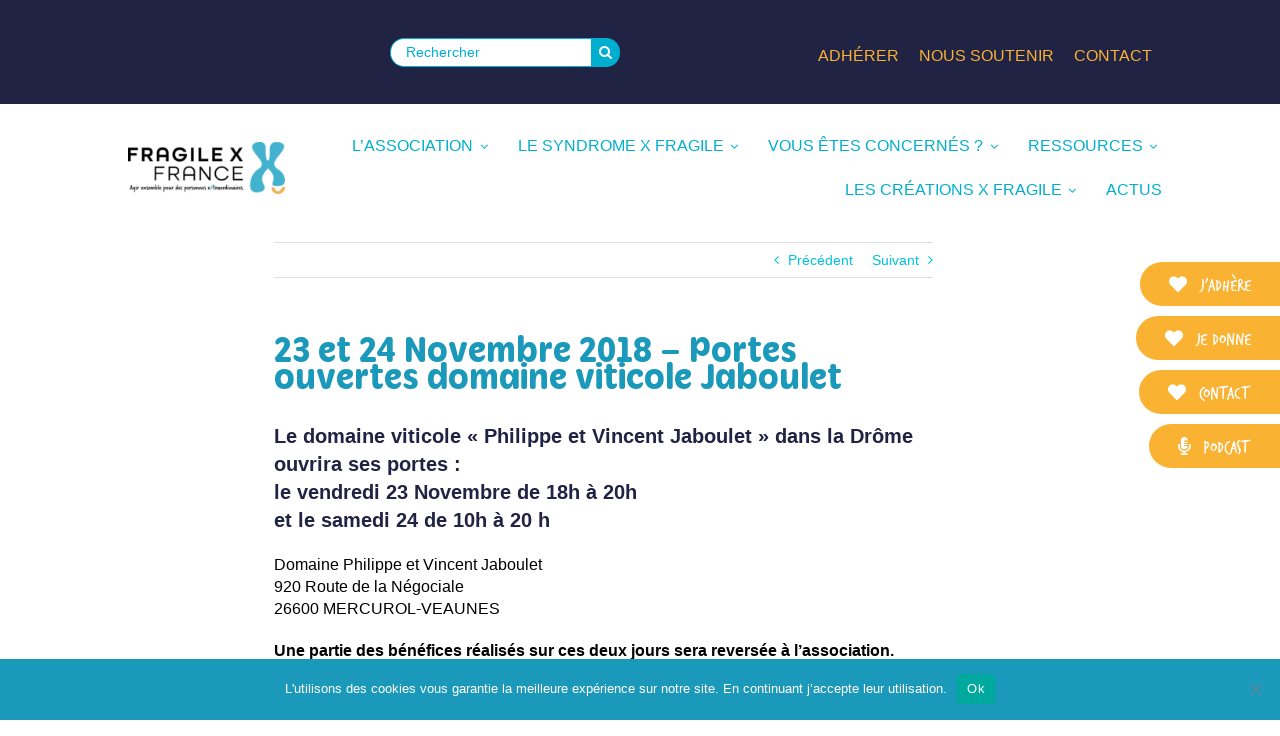

--- FILE ---
content_type: text/html; charset=UTF-8
request_url: https://www.xfra.org/23-24-novembre-2018-portes-ouvertes-domaine-viticole/
body_size: 25350
content:
<!DOCTYPE html>
<html class="avada-html-layout-wide avada-html-header-position-top avada-has-site-width-percent avada-is-100-percent-template avada-has-site-width-100-percent" lang="fr-FR" prefix="og: http://ogp.me/ns# fb: http://ogp.me/ns/fb#">
<head>
	<meta http-equiv="X-UA-Compatible" content="IE=edge" />
	<meta http-equiv="Content-Type" content="text/html; charset=utf-8"/>
	<meta name="viewport" content="width=device-width, initial-scale=1" />
	<meta name='robots' content='index, follow, max-image-preview:large, max-snippet:-1, max-video-preview:-1' />

	<!-- This site is optimized with the Yoast SEO plugin v23.3 - https://yoast.com/wordpress/plugins/seo/ -->
	<title>23 et 24 Novembre 2018 - Portes ouvertes domaine viticole Jaboulet - Fragile X France</title>
	<link rel="canonical" href="https://www.xfra.org/23-24-novembre-2018-portes-ouvertes-domaine-viticole/" />
	<meta property="og:locale" content="fr_FR" />
	<meta property="og:type" content="article" />
	<meta property="og:title" content="23 et 24 Novembre 2018 - Portes ouvertes domaine viticole Jaboulet - Fragile X France" />
	<meta property="og:description" content="Le domaine viticole « Philippe et Vincent Jaboulet » dans la Drôme ouvrira ses portes : le vendredi 23 Novembre de 18h à 20h et le samedi 24 de 10h à 20 h Domaine Philippe et Vincent Jaboulet 920 Route de la Négociale 26600 MERCUROL-VEAUNES Une partie des bénéfices réalisés sur ces deux jours sera reversée à l&rsquo;association. Venez nombreux pour allier plaisir et solidarité !" />
	<meta property="og:url" content="https://www.xfra.org/23-24-novembre-2018-portes-ouvertes-domaine-viticole/" />
	<meta property="og:site_name" content="Fragile X France" />
	<meta property="article:published_time" content="2018-11-13T15:29:07+00:00" />
	<meta property="article:modified_time" content="2018-11-21T09:59:42+00:00" />
	<meta name="author" content="Claire Roze" />
	<meta name="twitter:card" content="summary_large_image" />
	<meta name="twitter:label1" content="Écrit par" />
	<meta name="twitter:data1" content="Claire Roze" />
	<script type="application/ld+json" class="yoast-schema-graph">{"@context":"https://schema.org","@graph":[{"@type":"WebPage","@id":"https://www.xfra.org/23-24-novembre-2018-portes-ouvertes-domaine-viticole/","url":"https://www.xfra.org/23-24-novembre-2018-portes-ouvertes-domaine-viticole/","name":"23 et 24 Novembre 2018 - Portes ouvertes domaine viticole Jaboulet - Fragile X France","isPartOf":{"@id":"https://www.xfra.org/#website"},"primaryImageOfPage":{"@id":"https://www.xfra.org/23-24-novembre-2018-portes-ouvertes-domaine-viticole/#primaryimage"},"image":{"@id":"https://www.xfra.org/23-24-novembre-2018-portes-ouvertes-domaine-viticole/#primaryimage"},"thumbnailUrl":"https://www.xfra.org/wp-content/uploads/2018/10/INVITATION-210x100-pdf.jpg","datePublished":"2018-11-13T15:29:07+00:00","dateModified":"2018-11-21T09:59:42+00:00","author":{"@id":"https://www.xfra.org/#/schema/person/861bd9bc4b8fb7fd81bdfc3024229171"},"breadcrumb":{"@id":"https://www.xfra.org/23-24-novembre-2018-portes-ouvertes-domaine-viticole/#breadcrumb"},"inLanguage":"fr-FR","potentialAction":[{"@type":"ReadAction","target":["https://www.xfra.org/23-24-novembre-2018-portes-ouvertes-domaine-viticole/"]}]},{"@type":"ImageObject","inLanguage":"fr-FR","@id":"https://www.xfra.org/23-24-novembre-2018-portes-ouvertes-domaine-viticole/#primaryimage","url":"https://www.xfra.org/wp-content/uploads/2018/10/INVITATION-210x100-pdf.jpg","contentUrl":"https://www.xfra.org/wp-content/uploads/2018/10/INVITATION-210x100-pdf.jpg"},{"@type":"BreadcrumbList","@id":"https://www.xfra.org/23-24-novembre-2018-portes-ouvertes-domaine-viticole/#breadcrumb","itemListElement":[{"@type":"ListItem","position":1,"name":"Accueil","item":"https://www.xfra.org/"},{"@type":"ListItem","position":2,"name":"23 et 24 Novembre 2018 &#8211; Portes ouvertes domaine viticole Jaboulet"}]},{"@type":"WebSite","@id":"https://www.xfra.org/#website","url":"https://www.xfra.org/","name":"Fragile X France","description":"Association Nationale du Syndrome X fragile le Goëland","potentialAction":[{"@type":"SearchAction","target":{"@type":"EntryPoint","urlTemplate":"https://www.xfra.org/?s={search_term_string}"},"query-input":"required name=search_term_string"}],"inLanguage":"fr-FR"},{"@type":"Person","@id":"https://www.xfra.org/#/schema/person/861bd9bc4b8fb7fd81bdfc3024229171","name":"Claire Roze","image":{"@type":"ImageObject","inLanguage":"fr-FR","@id":"https://www.xfra.org/#/schema/person/image/","url":"https://secure.gravatar.com/avatar/b507bdbd65f3ab9f181ab1afbd73133d?s=96&d=mm&r=g","contentUrl":"https://secure.gravatar.com/avatar/b507bdbd65f3ab9f181ab1afbd73133d?s=96&d=mm&r=g","caption":"Claire Roze"},"sameAs":["http://www.xfra.org"],"url":"https://www.xfra.org/author/clairer/"}]}</script>
	<!-- / Yoast SEO plugin. -->


<link rel='dns-prefetch' href='//www.googletagmanager.com' />
<link rel="alternate" type="application/rss+xml" title="Fragile X France &raquo; Flux" href="https://www.xfra.org/feed/" />
<link rel="alternate" type="application/rss+xml" title="Fragile X France &raquo; Flux des commentaires" href="https://www.xfra.org/comments/feed/" />
					<link rel="shortcut icon" href="https://www.xfra.org/wp-content/uploads/2024/01/FRAGILE_X_FRANCE_favicon.png" type="image/x-icon" />
		
		
		
				<link rel="alternate" type="application/rss+xml" title="Fragile X France &raquo; 23 et 24 Novembre 2018 &#8211; Portes ouvertes domaine viticole Jaboulet Flux des commentaires" href="https://www.xfra.org/23-24-novembre-2018-portes-ouvertes-domaine-viticole/feed/" />

		<meta property="og:title" content="23 et 24 Novembre 2018 - Portes ouvertes domaine viticole Jaboulet"/>
		<meta property="og:type" content="article"/>
		<meta property="og:url" content="https://www.xfra.org/23-24-novembre-2018-portes-ouvertes-domaine-viticole/"/>
		<meta property="og:site_name" content="Fragile X France"/>
		<meta property="og:description" content="Le domaine viticole &quot;Philippe et Vincent Jaboulet&quot; dans la Drôme ouvrira ses portes :
le vendredi 23 Novembre de 18h à 20h
et le samedi 24 de 10h à 20 h

Domaine Philippe et Vincent Jaboulet
920 Route de la Négociale
26600 MERCUROL-VEAUNES

Une partie des bénéfices réalisés sur ces deux jours sera reversée à l&#039;association.

Venez nombreux pour allier plaisir et"/>

									<meta property="og:image" content="https://www.xfra.org/wp-content/uploads/2018/10/INVITATION-210x100-pdf.jpg"/>
							<script type="text/javascript">
/* <![CDATA[ */
window._wpemojiSettings = {"baseUrl":"https:\/\/s.w.org\/images\/core\/emoji\/15.0.3\/72x72\/","ext":".png","svgUrl":"https:\/\/s.w.org\/images\/core\/emoji\/15.0.3\/svg\/","svgExt":".svg","source":{"concatemoji":"https:\/\/www.xfra.org\/wp-includes\/js\/wp-emoji-release.min.js?ver=6.5.7"}};
/*! This file is auto-generated */
!function(i,n){var o,s,e;function c(e){try{var t={supportTests:e,timestamp:(new Date).valueOf()};sessionStorage.setItem(o,JSON.stringify(t))}catch(e){}}function p(e,t,n){e.clearRect(0,0,e.canvas.width,e.canvas.height),e.fillText(t,0,0);var t=new Uint32Array(e.getImageData(0,0,e.canvas.width,e.canvas.height).data),r=(e.clearRect(0,0,e.canvas.width,e.canvas.height),e.fillText(n,0,0),new Uint32Array(e.getImageData(0,0,e.canvas.width,e.canvas.height).data));return t.every(function(e,t){return e===r[t]})}function u(e,t,n){switch(t){case"flag":return n(e,"\ud83c\udff3\ufe0f\u200d\u26a7\ufe0f","\ud83c\udff3\ufe0f\u200b\u26a7\ufe0f")?!1:!n(e,"\ud83c\uddfa\ud83c\uddf3","\ud83c\uddfa\u200b\ud83c\uddf3")&&!n(e,"\ud83c\udff4\udb40\udc67\udb40\udc62\udb40\udc65\udb40\udc6e\udb40\udc67\udb40\udc7f","\ud83c\udff4\u200b\udb40\udc67\u200b\udb40\udc62\u200b\udb40\udc65\u200b\udb40\udc6e\u200b\udb40\udc67\u200b\udb40\udc7f");case"emoji":return!n(e,"\ud83d\udc26\u200d\u2b1b","\ud83d\udc26\u200b\u2b1b")}return!1}function f(e,t,n){var r="undefined"!=typeof WorkerGlobalScope&&self instanceof WorkerGlobalScope?new OffscreenCanvas(300,150):i.createElement("canvas"),a=r.getContext("2d",{willReadFrequently:!0}),o=(a.textBaseline="top",a.font="600 32px Arial",{});return e.forEach(function(e){o[e]=t(a,e,n)}),o}function t(e){var t=i.createElement("script");t.src=e,t.defer=!0,i.head.appendChild(t)}"undefined"!=typeof Promise&&(o="wpEmojiSettingsSupports",s=["flag","emoji"],n.supports={everything:!0,everythingExceptFlag:!0},e=new Promise(function(e){i.addEventListener("DOMContentLoaded",e,{once:!0})}),new Promise(function(t){var n=function(){try{var e=JSON.parse(sessionStorage.getItem(o));if("object"==typeof e&&"number"==typeof e.timestamp&&(new Date).valueOf()<e.timestamp+604800&&"object"==typeof e.supportTests)return e.supportTests}catch(e){}return null}();if(!n){if("undefined"!=typeof Worker&&"undefined"!=typeof OffscreenCanvas&&"undefined"!=typeof URL&&URL.createObjectURL&&"undefined"!=typeof Blob)try{var e="postMessage("+f.toString()+"("+[JSON.stringify(s),u.toString(),p.toString()].join(",")+"));",r=new Blob([e],{type:"text/javascript"}),a=new Worker(URL.createObjectURL(r),{name:"wpTestEmojiSupports"});return void(a.onmessage=function(e){c(n=e.data),a.terminate(),t(n)})}catch(e){}c(n=f(s,u,p))}t(n)}).then(function(e){for(var t in e)n.supports[t]=e[t],n.supports.everything=n.supports.everything&&n.supports[t],"flag"!==t&&(n.supports.everythingExceptFlag=n.supports.everythingExceptFlag&&n.supports[t]);n.supports.everythingExceptFlag=n.supports.everythingExceptFlag&&!n.supports.flag,n.DOMReady=!1,n.readyCallback=function(){n.DOMReady=!0}}).then(function(){return e}).then(function(){var e;n.supports.everything||(n.readyCallback(),(e=n.source||{}).concatemoji?t(e.concatemoji):e.wpemoji&&e.twemoji&&(t(e.twemoji),t(e.wpemoji)))}))}((window,document),window._wpemojiSettings);
/* ]]> */
</script>
<style id='wp-emoji-styles-inline-css' type='text/css'>

	img.wp-smiley, img.emoji {
		display: inline !important;
		border: none !important;
		box-shadow: none !important;
		height: 1em !important;
		width: 1em !important;
		margin: 0 0.07em !important;
		vertical-align: -0.1em !important;
		background: none !important;
		padding: 0 !important;
	}
</style>
<link rel='stylesheet' id='cookie-notice-front-css' href='https://www.xfra.org/wp-content/plugins/cookie-notice/css/front.min.css?ver=2.4.18' type='text/css' media='all' />
<link rel='stylesheet' id='cmtooltip-css' href='https://www.xfra.org/wp-content/plugins/enhanced-tooltipglossary/assets/css/tooltip.min.css?ver=4.3.9' type='text/css' media='all' />
<style id='cmtooltip-inline-css' type='text/css'>
#tt {
				z-index: 1500;
		}

		
		
					#tt #ttcont div.glossaryItemTitle {
			font-size: 13px !important;
			}
		
		#tt #ttcont div.glossaryItemBody {
		padding: 0;
					font-size: 13px;
				}
		#tt #ttcont .mobile-link{
					font-size: 13px;
				}

		.mobile-link a.glossaryLink {
		color: #fff !important;
		}
		.mobile-link:before{content: "Term link:  "}

		
		
		.tiles ul.glossaryList li {
		min-width: 85px !important;
		width:85px !important;
		}
		.tiles ul.glossaryList span { min-width:85px; width:85px;  }
		.cm-glossary.tiles.big ul.glossaryList a { min-width:179px; width:179px }
		.cm-glossary.tiles.big ul.glossaryList span { min-width:179px; width:179px; }

				span.glossaryLink, a.glossaryLink {
		border-bottom: none 1px #000000;					color: #1b99ba !important;
				}
		span.glossaryLink.temporary, a.glossaryLink.temporary {
		border-bottom: none 1px #eeff11;		}
		span.glossaryLink:hover, a.glossaryLink:hover {
		border-bottom: none 1px #1b99ba;					color:#333333 !important;
				}

				.glossaryList .glossary-link-title {
		font-weight: normal !important;
		}

		
					#tt #tt-btn-close{ color: #222 !important}
		
		.cm-glossary.grid ul.glossaryList li[class^='ln']  { width: 200px !important}

					#tt #tt-btn-close{
			direction: rtl;
			font-size: 20px !important
			}
		
		
					#tt #ttcont glossaryItemBody * {color: #ffffff}
		

		
		
		
		
					#ttcont {
			box-shadow: 0px 0px 20px #666666;
			-moz-box-shadow: 0px 0px 20px #666666;
			-webkit-box-shadow: 0px 0px 20px #666666;
			}
					.cm-glossary.term-carousel .slick-slide,
			.cm-glossary.tiles-with-definition ul > li { height: 250px !important}
					.cm-glossary.tiles-with-definition ul {
			grid-template-columns: repeat(auto-fill, 220px) !important;
			}
		
		.glossary-search-wrapper {
		display: inline-block;
				}


		
		input.glossary-search-term {
				outline: none;
																}


		
		
		button.glossary-search.button {
		outline: none;
												}
</style>
<link rel='stylesheet' id='dashicons-css' href='https://www.xfra.org/wp-includes/css/dashicons.min.css?ver=6.5.7' type='text/css' media='all' />
<link rel='stylesheet' id='fusion-dynamic-css-css' href='https://www.xfra.org/wp-content/uploads/fusion-styles/a5538ebf3e1d4642b7dba5c30faf3ebf.min.css?ver=3.11.2' type='text/css' media='all' />
<script type="text/javascript" id="cookie-notice-front-js-before">
/* <![CDATA[ */
var cnArgs = {"ajaxUrl":"https:\/\/www.xfra.org\/wp-admin\/admin-ajax.php","nonce":"f694cb9070","hideEffect":"fade","position":"bottom","onScroll":false,"onScrollOffset":100,"onClick":false,"cookieName":"cookie_notice_accepted","cookieTime":2592000,"cookieTimeRejected":2592000,"globalCookie":false,"redirection":false,"cache":false,"revokeCookies":false,"revokeCookiesOpt":"automatic"};
/* ]]> */
</script>
<script type="text/javascript" src="https://www.xfra.org/wp-content/plugins/cookie-notice/js/front.min.js?ver=2.4.18" id="cookie-notice-front-js"></script>
<script type="text/javascript" src="https://www.xfra.org/wp-content/plugins/enhanced-tooltipglossary/assets/js/modernizr.min.js?ver=4.3.9" id="cm-modernizr-js-js"></script>
<script type="text/javascript" src="https://www.xfra.org/wp-includes/js/jquery/jquery.min.js?ver=3.7.1" id="jquery-core-js"></script>
<script type="text/javascript" src="https://www.xfra.org/wp-includes/js/jquery/jquery-migrate.min.js?ver=3.4.1" id="jquery-migrate-js"></script>
<script type="text/javascript" id="tooltip-frontend-js-js-extra">
/* <![CDATA[ */
var cmtt_data = {"cmtooltip":{"placement":"horizontal","clickable":false,"close_on_moveout":true,"only_on_button":false,"touch_anywhere":false,"delay":0,"timer":0,"minw":200,"maxw":400,"top":5,"left":25,"endalpha":95,"zIndex":1500,"borderStyle":"none","borderWidth":"0px","borderColor":"#000000","background":"#666666","foreground":"#ffffff","fontSize":"13px","padding":"2px 12px 3px 7px","borderRadius":"6px","tooltipDisplayanimation":"no_animation","tooltipHideanimation":"no_animation","toolip_dom_move":false,"link_whole_tt":false,"close_button":false,"close_button_mobile":true,"close_symbol":"dashicons-no"},"ajaxurl":"https:\/\/www.xfra.org\/wp-admin\/admin-ajax.php","post_id":"1367","mobile_disable_tooltips":"0","desktop_disable_tooltips":"0","tooltip_on_click":"0","exclude_ajax":"cmttst_event_save","cmtooltip_definitions":[]};
/* ]]> */
</script>
<script type="text/javascript" src="https://www.xfra.org/wp-content/plugins/enhanced-tooltipglossary/assets/js/tooltip.min.js?ver=4.3.9" id="tooltip-frontend-js-js"></script>
<link rel="https://api.w.org/" href="https://www.xfra.org/wp-json/" /><link rel="alternate" type="application/json" href="https://www.xfra.org/wp-json/wp/v2/posts/1367" /><link rel="EditURI" type="application/rsd+xml" title="RSD" href="https://www.xfra.org/xmlrpc.php?rsd" />
<meta name="generator" content="WordPress 6.5.7" />
<link rel='shortlink' href='https://www.xfra.org/?p=1367' />
<link rel="alternate" type="application/json+oembed" href="https://www.xfra.org/wp-json/oembed/1.0/embed?url=https%3A%2F%2Fwww.xfra.org%2F23-24-novembre-2018-portes-ouvertes-domaine-viticole%2F" />
<link rel="alternate" type="text/xml+oembed" href="https://www.xfra.org/wp-json/oembed/1.0/embed?url=https%3A%2F%2Fwww.xfra.org%2F23-24-novembre-2018-portes-ouvertes-domaine-viticole%2F&#038;format=xml" />
<meta name="generator" content="Site Kit by Google 1.170.0" /><style type="text/css" id="css-fb-visibility">@media screen and (max-width: 640px){.fusion-no-small-visibility{display:none !important;}body .sm-text-align-center{text-align:center !important;}body .sm-text-align-left{text-align:left !important;}body .sm-text-align-right{text-align:right !important;}body .sm-flex-align-center{justify-content:center !important;}body .sm-flex-align-flex-start{justify-content:flex-start !important;}body .sm-flex-align-flex-end{justify-content:flex-end !important;}body .sm-mx-auto{margin-left:auto !important;margin-right:auto !important;}body .sm-ml-auto{margin-left:auto !important;}body .sm-mr-auto{margin-right:auto !important;}body .fusion-absolute-position-small{position:absolute;top:auto;width:100%;}.awb-sticky.awb-sticky-small{ position: sticky; top: var(--awb-sticky-offset,0); }}@media screen and (min-width: 641px) and (max-width: 1024px){.fusion-no-medium-visibility{display:none !important;}body .md-text-align-center{text-align:center !important;}body .md-text-align-left{text-align:left !important;}body .md-text-align-right{text-align:right !important;}body .md-flex-align-center{justify-content:center !important;}body .md-flex-align-flex-start{justify-content:flex-start !important;}body .md-flex-align-flex-end{justify-content:flex-end !important;}body .md-mx-auto{margin-left:auto !important;margin-right:auto !important;}body .md-ml-auto{margin-left:auto !important;}body .md-mr-auto{margin-right:auto !important;}body .fusion-absolute-position-medium{position:absolute;top:auto;width:100%;}.awb-sticky.awb-sticky-medium{ position: sticky; top: var(--awb-sticky-offset,0); }}@media screen and (min-width: 1025px){.fusion-no-large-visibility{display:none !important;}body .lg-text-align-center{text-align:center !important;}body .lg-text-align-left{text-align:left !important;}body .lg-text-align-right{text-align:right !important;}body .lg-flex-align-center{justify-content:center !important;}body .lg-flex-align-flex-start{justify-content:flex-start !important;}body .lg-flex-align-flex-end{justify-content:flex-end !important;}body .lg-mx-auto{margin-left:auto !important;margin-right:auto !important;}body .lg-ml-auto{margin-left:auto !important;}body .lg-mr-auto{margin-right:auto !important;}body .fusion-absolute-position-large{position:absolute;top:auto;width:100%;}.awb-sticky.awb-sticky-large{ position: sticky; top: var(--awb-sticky-offset,0); }}</style><meta name="generator" content="Powered by Slider Revolution 6.6.14 - responsive, Mobile-Friendly Slider Plugin for WordPress with comfortable drag and drop interface." />
<script>function setREVStartSize(e){
			//window.requestAnimationFrame(function() {
				window.RSIW = window.RSIW===undefined ? window.innerWidth : window.RSIW;
				window.RSIH = window.RSIH===undefined ? window.innerHeight : window.RSIH;
				try {
					var pw = document.getElementById(e.c).parentNode.offsetWidth,
						newh;
					pw = pw===0 || isNaN(pw) || (e.l=="fullwidth" || e.layout=="fullwidth") ? window.RSIW : pw;
					e.tabw = e.tabw===undefined ? 0 : parseInt(e.tabw);
					e.thumbw = e.thumbw===undefined ? 0 : parseInt(e.thumbw);
					e.tabh = e.tabh===undefined ? 0 : parseInt(e.tabh);
					e.thumbh = e.thumbh===undefined ? 0 : parseInt(e.thumbh);
					e.tabhide = e.tabhide===undefined ? 0 : parseInt(e.tabhide);
					e.thumbhide = e.thumbhide===undefined ? 0 : parseInt(e.thumbhide);
					e.mh = e.mh===undefined || e.mh=="" || e.mh==="auto" ? 0 : parseInt(e.mh,0);
					if(e.layout==="fullscreen" || e.l==="fullscreen")
						newh = Math.max(e.mh,window.RSIH);
					else{
						e.gw = Array.isArray(e.gw) ? e.gw : [e.gw];
						for (var i in e.rl) if (e.gw[i]===undefined || e.gw[i]===0) e.gw[i] = e.gw[i-1];
						e.gh = e.el===undefined || e.el==="" || (Array.isArray(e.el) && e.el.length==0)? e.gh : e.el;
						e.gh = Array.isArray(e.gh) ? e.gh : [e.gh];
						for (var i in e.rl) if (e.gh[i]===undefined || e.gh[i]===0) e.gh[i] = e.gh[i-1];
											
						var nl = new Array(e.rl.length),
							ix = 0,
							sl;
						e.tabw = e.tabhide>=pw ? 0 : e.tabw;
						e.thumbw = e.thumbhide>=pw ? 0 : e.thumbw;
						e.tabh = e.tabhide>=pw ? 0 : e.tabh;
						e.thumbh = e.thumbhide>=pw ? 0 : e.thumbh;
						for (var i in e.rl) nl[i] = e.rl[i]<window.RSIW ? 0 : e.rl[i];
						sl = nl[0];
						for (var i in nl) if (sl>nl[i] && nl[i]>0) { sl = nl[i]; ix=i;}
						var m = pw>(e.gw[ix]+e.tabw+e.thumbw) ? 1 : (pw-(e.tabw+e.thumbw)) / (e.gw[ix]);
						newh =  (e.gh[ix] * m) + (e.tabh + e.thumbh);
					}
					var el = document.getElementById(e.c);
					if (el!==null && el) el.style.height = newh+"px";
					el = document.getElementById(e.c+"_wrapper");
					if (el!==null && el) {
						el.style.height = newh+"px";
						el.style.display = "block";
					}
				} catch(e){
					console.log("Failure at Presize of Slider:" + e)
				}
			//});
		  };</script>
		<style type="text/css" id="wp-custom-css">
			/**** SOMMAIRE ****/
/* 1 - Général */
/* 2 - Mise en forme Date */

/* ---------------------------- */
/* 1 - Général */
p {
	font-size:16px;
}
li{
	font-size:16px;
}

/* 2 - Mise en forme Titres Dates historiques */


.column-historic-date{
	display: flex !important; 
	flex-direction: column !important; 
	align-items: center !important; 
}


.container-title-historic{
	display: flex;
	justify-content: center;
	align-content: center;
	
	border : dashed 1px white;
	border-radius : 100px;
	width: 10em;
	height: 10em ;

}

.title-historic{
	display: flex;
	justify-content: center;
	align-items: center;
	
	font-size: 3.5em;
	font-family: 'Mithella-bold';
	color: #63AFCA;
	
	width : 8em;
	margin : 6px;
	background : white;
	border-radius: 100px; 
	
	/*
	-webkit-text-stroke-width : 1px;
	-webkit-text-stroke-color: black;
	*/
}

.container-title-historic-yellow{
	display: flex;
	justify-content: center;
	align-content: center;
	
	border : dashed 1px #fab232;
	border-radius : 100px;
	width: 10em;
	height: 10em ;

}

.title-historic-yellow{
	display: flex;
	justify-content: center;
	align-items: center;
	
	font-size: 3.5em;
	font-family: 'Mithella-bold';
	color: white;
	
	width : 8em;
	margin : 6px;
	background : #fab232;
	border-radius: 100px; 
	
}

/*** 1 - Formulaire de contact ***/

.nf-field-label{
	color : #1C213A;
	font-size: 2em;
	font-family: 'Mithella-bold';
}


#nf-field-4{
	background : #53B7CF;
	border-radius : 30px;
	width : auto-flow;
	font-family : sans-serif, 'Raleway';
	font-weight : 900 ;
	color : white;
	padding-right :30px;
	padding-left :30px;
}

#nf-field-17{
	background : #53B7CF;
	border-radius : 30px;
	width : auto-flow;
	font-family : sans-serif, 'Raleway';
	font-weight : 900 ;
	color : white;
	padding-right :30px;
	padding-left :30px;
}

#nf-field-4:hover {
	transform: scale(0.9);
	opacity: 0.8;
	color : white;
}
#nf-field-4:active{
	transform: scale(0.9);
	background : #C28C18;
}

.nf-response-msg{
	font-size: 25px !important;
	padding-top: 20px !important;
	padding-bottom: 20px !important;
	margin-bottom:20px;
	color:red;
	font-weight:bolder;
}
.fusion-image-wrapper .fusion-rollover{
	background-image: none; 
	background: rgb(159,209,222);
}

.fusion-rollover{
	border-radius: 20px;
}		</style>
				<script type="text/javascript">
			var doc = document.documentElement;
			doc.setAttribute( 'data-useragent', navigator.userAgent );
		</script>
		<!-- Global site tag (gtag.js) - Google Analytics -->
<script async src="https://www.googletagmanager.com/gtag/js?id=UA-180264708-1"></script>
<script>
  window.dataLayer = window.dataLayer || [];
  function gtag(){dataLayer.push(arguments);}
  gtag('js', new Date());

  gtag('config', 'UA-180264708-1');
</script>
	<link href="https://maxcdn.bootstrapcdn.com/bootstrap/3.3.7/css/bootstrap.min.css" rel="stylesheet" integrity="sha384-BVYiiSIFeK1dGmJRAkycuHAHRg32OmUcww7on3RYdg4Va+PmSTsz/K68vbdEjh4u" crossorigin="anonymous">
<script src='https://www.google.com/recaptcha/api.js'></script>
<!--<script type="text/javascript">
var verifyCallback = function(response) {
    alert(response);
};
    
var widgetId1;
var widgetId2;
var onloadCallback = function() {
    
    // Renders the HTML element with id 'example1' as a reCAPTCHA widget.
    // The id of the reCAPTCHA widget is assigned to 'widgetId1'.
    widgetId1 = grecaptcha.render('recaptcha-contact-test', {
        'sitekey' : '6LeuWRAUAAAAAPy2PBrCQ07y4nI0jmtsRJIuNgLs',
        'theme' : 'light'
    });
        
    widgetId2 = grecaptcha.render('recaptcha-benevole-test', {
        'sitekey' : '6LeuWRAUAAAAAPy2PBrCQ07y4nI0jmtsRJIuNgLs',
        'theme' : 'light'
    });
};
</script>--></head>

<body class="post-template-default single single-post postid-1367 single-format-standard cookies-not-set has-sidebar fusion-image-hovers fusion-pagination-sizing fusion-button_type-flat fusion-button_span-no fusion-button_gradient-linear avada-image-rollover-circle-yes avada-image-rollover-yes avada-image-rollover-direction-left fusion-body ltr fusion-sticky-header no-tablet-sticky-header no-mobile-sticky-header no-mobile-slidingbar no-mobile-totop avada-has-rev-slider-styles fusion-disable-outline fusion-sub-menu-fade mobile-logo-pos-center layout-wide-mode avada-has-boxed-modal-shadow-none layout-scroll-offset-full avada-has-zero-margin-offset-top fusion-top-header menu-text-align-center mobile-menu-design-modern fusion-show-pagination-text fusion-header-layout-v5 avada-responsive avada-footer-fx-none avada-menu-highlight-style-bar fusion-search-form-clean fusion-main-menu-search-overlay fusion-avatar-circle avada-sticky-shrinkage avada-dropdown-styles avada-blog-layout-medium avada-blog-archive-layout-medium avada-header-shadow-no avada-menu-icon-position-left avada-has-megamenu-shadow avada-has-mainmenu-dropdown-divider avada-has-100-footer avada-has-breadcrumb-mobile-hidden avada-has-titlebar-hide avada-has-pagination-padding avada-flyout-menu-direction-fade avada-ec-views-v1 awb-link-decoration" data-awb-post-id="1367">
		<a class="skip-link screen-reader-text" href="#content">Passer au contenu</a>

	<div id="boxed-wrapper">
		
		<div id="wrapper" class="fusion-wrapper">
			<div id="home" style="position:relative;top:-1px;"></div>
												<div class="fusion-tb-header"><div class="fusion-fullwidth fullwidth-box fusion-builder-row-1 fusion-flex-container has-pattern-background has-mask-background zindex nonhundred-percent-fullwidth non-hundred-percent-height-scrolling" style="--awb-border-radius-top-left:0px;--awb-border-radius-top-right:0px;--awb-border-radius-bottom-right:0px;--awb-border-radius-bottom-left:0px;--awb-padding-top:0px;--awb-padding-right:10%;--awb-padding-bottom:0px;--awb-padding-left:10%;--awb-padding-right-small:20px;--awb-padding-left-small:0px;--awb-margin-top:0px;--awb-margin-bottom:0px;--awb-background-color:#212344;--awb-flex-wrap:wrap;"><div class="fusion-builder-row fusion-row fusion-flex-align-items-center fusion-flex-justify-content-flex-end fusion-flex-content-wrap" style="max-width:104%;margin-left: calc(-4% / 2 );margin-right: calc(-4% / 2 );"><div class="fusion-layout-column fusion_builder_column fusion-builder-column-0 fusion_builder_column_1_2 1_2 fusion-flex-column fusion-flex-align-self-center fusion-no-small-visibility" style="--awb-padding-top:10px;--awb-padding-bottom:10px;--awb-bg-size:cover;--awb-width-large:50%;--awb-margin-top-large:0px;--awb-spacing-right-large:3.84%;--awb-margin-bottom-large:0px;--awb-spacing-left-large:3.84%;--awb-width-medium:100%;--awb-order-medium:0;--awb-spacing-right-medium:1.92%;--awb-spacing-left-medium:1.92%;--awb-width-small:100%;--awb-order-small:0;--awb-spacing-right-small:1.92%;--awb-spacing-left-small:1.92%;" data-motion-effects='[{"type":"","scroll_type":"transition","scroll_direction":"up","transition_speed":"1","fade_type":"in","scale_type":"up","initial_scale":"1","max_scale":"1.5","min_scale":"0.5","initial_rotate":"0","end_rotate":"30","initial_blur":"0","end_blur":"3","start_element":"top","start_viewport":"bottom","end_element":"bottom","end_viewport":"top","mouse_effect":"track","mouse_effect_direction":"opposite","mouse_effect_speed":"2","infinite_animation":"float","infinite_animation_speed":"2"}]' data-scroll-devices="small-visibility,medium-visibility,large-visibility"><div class="fusion-column-wrapper fusion-column-has-shadow fusion-flex-justify-content-flex-end fusion-content-layout-row"><div class="fusion-search-element fusion-search-element-1 fusion-search-form-classic" style="--awb-margin-right:0px;--awb-border-radius:25px;--awb-text-color:#00afd1;--awb-border-color:#00afd1;--awb-focus-border-color:#00afd1df;--awb-text-size:16;--awb-live-results-link-color:#00afd1;--awb-live-results-border-color:#00afd1;">		<form role="search" class="searchform fusion-search-form  fusion-live-search fusion-search-form-classic" method="get" action="https://www.xfra.org/">
			<div class="fusion-search-form-content">

				
				<div class="fusion-search-field search-field">
					<label><span class="screen-reader-text">Rechercher:</span>
													<input type="search" class="s fusion-live-search-input" name="s" id="fusion-live-search-input-0" autocomplete="off" placeholder="Rechercher" required aria-required="true" aria-label="Rechercher">
											</label>
				</div>
				<div class="fusion-search-button search-button">
					<input type="submit" class="fusion-search-submit searchsubmit" aria-label="Recherche" value="&#61442;">
										<div class="fusion-slider-loading"></div>
									</div>

				<input type="hidden" name="post_type[]" value="post"><input type="hidden" name="post_type[]" value="page"><input type="hidden" name="post_type[]" value="avada_faq"><input type="hidden" name="search_limit_to_post_titles" value="1"><input type="hidden" name="live_min_character" value="4"><input type="hidden" name="live_posts_per_page" value="100"><input type="hidden" name="live_search_display_featured_image" value="0"><input type="hidden" name="live_search_display_post_type" value="1"><input type="hidden" name="fs" value="1">
			</div>


							<div class="fusion-search-results-wrapper"><div class="fusion-search-results"></div></div>
			
		</form>
		</div></div></div><div class="fusion-layout-column fusion_builder_column fusion-builder-column-1 fusion_builder_column_1_2 1_2 fusion-flex-column" style="--awb-padding-left:20px;--awb-padding-left-small:10px;--awb-bg-size:cover;--awb-width-large:50%;--awb-margin-top-large:0px;--awb-spacing-right-large:3.84%;--awb-margin-bottom-large:20px;--awb-spacing-left-large:3.84%;--awb-width-medium:100%;--awb-order-medium:0;--awb-spacing-right-medium:1.92%;--awb-spacing-left-medium:1.92%;--awb-width-small:100%;--awb-order-small:0;--awb-spacing-right-small:1.92%;--awb-spacing-left-small:1.92%;" data-motion-effects='[{"type":"","scroll_type":"transition","scroll_direction":"up","transition_speed":"1","fade_type":"in","scale_type":"up","initial_scale":"1","max_scale":"1.5","min_scale":"0.5","initial_rotate":"0","end_rotate":"30","initial_blur":"0","end_blur":"3","start_element":"top","start_viewport":"bottom","end_element":"bottom","end_viewport":"top","mouse_effect":"track","mouse_effect_direction":"opposite","mouse_effect_speed":"2","infinite_animation":"float","infinite_animation_speed":"2"}]' data-scroll-devices="small-visibility,medium-visibility,large-visibility"><div class="fusion-column-wrapper fusion-column-has-shadow fusion-flex-justify-content-flex-start fusion-content-layout-column"><nav class="awb-menu awb-menu_row awb-menu_em-hover mobile-mode-collapse-to-button awb-menu_icons-right awb-menu_dc-no mobile-trigger-fullwidth-off awb-menu_mobile-accordion awb-menu_indent-left mobile-size-full-absolute loading mega-menu-loading awb-menu_desktop awb-menu_dropdown awb-menu_expand-right awb-menu_transition-fade" style="--awb-font-size:14px;--awb-margin-top:28px;--awb-gap:20px;--awb-align-items:center;--awb-justify-content:flex-end;--awb-color:#f9b234;--awb-active-color:#00afd0;--awb-active-border-bottom:3px;--awb-active-border-color:#f9b234;--awb-submenu-color:#212344;--awb-submenu-bg:#ffffff;--awb-submenu-sep-color:#00afd0;--awb-submenu-max-width:200px;--awb-icons-size:14;--awb-icons-color:#f9b234;--awb-main-justify-content:flex-start;--awb-sub-justify-content:flex-start;--awb-mobile-color:#00afd0;--awb-mobile-trigger-color:#00afd0;--awb-mobile-font-size:12px;--awb-justify-title:flex-start;--awb-mobile-justify:flex-start;--awb-mobile-caret-left:auto;--awb-mobile-caret-right:0;--awb-box-shadow: 0px 0px ;;--awb-fusion-font-family-typography:inherit;--awb-fusion-font-style-typography:normal;--awb-fusion-font-weight-typography:400;--awb-fusion-font-family-submenu-typography:inherit;--awb-fusion-font-style-submenu-typography:normal;--awb-fusion-font-weight-submenu-typography:400;--awb-fusion-font-family-mobile-typography:inherit;--awb-fusion-font-style-mobile-typography:normal;--awb-fusion-font-weight-mobile-typography:400;" aria-label="2024 - top header" data-breakpoint="0" data-count="0" data-transition-type="fade" data-transition-time="300"><ul id="menu-2024-top-header" class="fusion-menu awb-menu__main-ul awb-menu__main-ul_row"><li id="menu-item-5504" class="menu-item menu-item-type-custom menu-item-object-custom menu-item-has-children menu-item-5504 awb-menu__li awb-menu__main-li awb-menu__main-li_regular" data-item-id="5504"><span class="awb-menu__main-background-default awb-menu__main-background-default_fade"></span><span class="awb-menu__main-background-active awb-menu__main-background-active_fade"></span><a href="#" class="awb-menu__main-a awb-menu__main-a_regular"><span class="menu-text">ADH&Eacute;RER</span><span class="awb-menu__open-nav-submenu-hover"></span></a><button type="button" aria-label="Open submenu of ADH&Eacute;RER" aria-expanded="false" class="awb-menu__open-nav-submenu_mobile awb-menu__open-nav-submenu_main"></button><ul class="awb-menu__sub-ul awb-menu__sub-ul_main"><li id="menu-item-5505" class="menu-item menu-item-type-custom menu-item-object-custom menu-item-5505 awb-menu__li awb-menu__sub-li"><a href="https://www.helloasso.com/associations/fragile-x-france-2/adhesions/cotisation-a-l-association-fragile-x-france-en-ligne" class="awb-menu__sub-a"><span>J&rsquo;ADH&Egrave;RE</span></a></li><li id="menu-item-5503" class="menu-item menu-item-type-post_type menu-item-object-page menu-item-5503 awb-menu__li awb-menu__sub-li"><a href="https://www.xfra.org/pourquoi-adherer-fragile-x-france/" class="awb-menu__sub-a"><span>POURQUOI ADH&Eacute;RER ?</span></a></li><li id="menu-item-5506" class="menu-item menu-item-type-post_type menu-item-object-page menu-item-5506 awb-menu__li awb-menu__sub-li"><a href="https://www.xfra.org/s-engager-fragile-x-france/" class="awb-menu__sub-a"><span>S&rsquo;ENGAGER</span></a></li></ul></li><li id="menu-item-5507" class="menu-item menu-item-type-custom menu-item-object-custom menu-item-has-children menu-item-5507 awb-menu__li awb-menu__main-li awb-menu__main-li_regular" data-item-id="5507"><span class="awb-menu__main-background-default awb-menu__main-background-default_fade"></span><span class="awb-menu__main-background-active awb-menu__main-background-active_fade"></span><a href="#" class="awb-menu__main-a awb-menu__main-a_regular"><span class="menu-text">NOUS SOUTENIR</span><span class="awb-menu__open-nav-submenu-hover"></span></a><button type="button" aria-label="Open submenu of NOUS SOUTENIR" aria-expanded="false" class="awb-menu__open-nav-submenu_mobile awb-menu__open-nav-submenu_main"></button><ul class="awb-menu__sub-ul awb-menu__sub-ul_main"><li id="menu-item-5508" class="menu-item menu-item-type-custom menu-item-object-custom menu-item-5508 awb-menu__li awb-menu__sub-li"><a href="https://www.helloasso.com/associations/fragile-x-france-2/formulaires/1" class="awb-menu__sub-a"><span>JE FAIS UN DON</span></a></li><li id="menu-item-5509" class="menu-item menu-item-type-post_type menu-item-object-page menu-item-5509 awb-menu__li awb-menu__sub-li"><a href="https://www.xfra.org/pourquoi-faire-un-don-fragile-x-france/" class="awb-menu__sub-a"><span>POURQUOI FAIRE UN DON ?</span></a></li></ul></li><li id="menu-item-5510" class="menu-item menu-item-type-post_type menu-item-object-page menu-item-5510 awb-menu__li awb-menu__main-li awb-menu__main-li_regular" data-item-id="5510"><span class="awb-menu__main-background-default awb-menu__main-background-default_fade"></span><span class="awb-menu__main-background-active awb-menu__main-background-active_fade"></span><a href="https://www.xfra.org/formulaire-contact-fragile-x-france/" class="awb-menu__main-a awb-menu__main-a_regular"><span class="menu-text">CONTACT</span></a></li></ul></nav></div></div></div></div><div class="fusion-fullwidth fullwidth-box fusion-builder-row-2 fusion-flex-container has-pattern-background has-mask-background zindex2 hundred-percent-fullwidth non-hundred-percent-height-scrolling fusion-custom-z-index" style="--awb-border-radius-top-left:0px;--awb-border-radius-top-right:0px;--awb-border-radius-bottom-right:0px;--awb-border-radius-bottom-left:0px;--awb-z-index:800;--awb-padding-top:20px;--awb-padding-right:10%;--awb-padding-left:10%;--awb-flex-wrap:wrap;" id="top"><div class="fusion-builder-row fusion-row fusion-flex-align-items-flex-start fusion-flex-justify-content-space-around fusion-flex-content-wrap" style="width:104% !important;max-width:104% !important;margin-left: calc(-4% / 2 );margin-right: calc(-4% / 2 );"><div class="fusion-layout-column fusion_builder_column fusion-builder-column-2 fusion_builder_column_1_6 1_6 fusion-flex-column fusion-flex-align-self-center" style="--awb-bg-size:cover;--awb-width-large:16.666666666667%;--awb-margin-top-large:0px;--awb-spacing-right-large:0px;--awb-margin-bottom-large:20px;--awb-spacing-left-large:11.52%;--awb-width-medium:50%;--awb-order-medium:0;--awb-spacing-right-medium:0px;--awb-spacing-left-medium:3.84%;--awb-width-small:50%;--awb-order-small:0;--awb-spacing-right-small:0px;--awb-spacing-left-small:3.84%;" data-motion-effects='[{"type":"","scroll_type":"transition","scroll_direction":"up","transition_speed":"1","fade_type":"in","scale_type":"up","initial_scale":"1","max_scale":"1.5","min_scale":"0.5","initial_rotate":"0","end_rotate":"30","initial_blur":"0","end_blur":"3","start_element":"top","start_viewport":"bottom","end_element":"bottom","end_viewport":"top","mouse_effect":"track","mouse_effect_direction":"opposite","mouse_effect_speed":"2","infinite_animation":"float","infinite_animation_speed":"2"}]' data-scroll-devices="small-visibility,medium-visibility,large-visibility"><div class="fusion-column-wrapper fusion-column-has-shadow fusion-flex-justify-content-center fusion-content-layout-column"><div class="fusion-image-element " style="--awb-max-width:250px;--awb-caption-title-font-family:var(--h2_typography-font-family);--awb-caption-title-font-weight:var(--h2_typography-font-weight);--awb-caption-title-font-style:var(--h2_typography-font-style);--awb-caption-title-size:var(--h2_typography-font-size);--awb-caption-title-transform:var(--h2_typography-text-transform);--awb-caption-title-line-height:var(--h2_typography-line-height);--awb-caption-title-letter-spacing:var(--h2_typography-letter-spacing);"><span class=" fusion-imageframe imageframe-none imageframe-1 hover-type-none"><a class="fusion-no-lightbox" href="https://www.xfra.org/" target="_self" aria-label="LOGO_FRAGILE_X_FRANCE_SIGNATURE"><img fetchpriority="high" decoding="async" width="2114" height="697" src="https://www.xfra.org/wp-content/uploads/2023/08/LOGO_FRAGILE_X_FRANCE_SIGNATURE.png" alt class="img-responsive wp-image-3212" srcset="https://www.xfra.org/wp-content/uploads/2023/08/LOGO_FRAGILE_X_FRANCE_SIGNATURE-200x66.png 200w, https://www.xfra.org/wp-content/uploads/2023/08/LOGO_FRAGILE_X_FRANCE_SIGNATURE-400x132.png 400w, https://www.xfra.org/wp-content/uploads/2023/08/LOGO_FRAGILE_X_FRANCE_SIGNATURE-600x198.png 600w, https://www.xfra.org/wp-content/uploads/2023/08/LOGO_FRAGILE_X_FRANCE_SIGNATURE-800x264.png 800w, https://www.xfra.org/wp-content/uploads/2023/08/LOGO_FRAGILE_X_FRANCE_SIGNATURE-1200x396.png 1200w, https://www.xfra.org/wp-content/uploads/2023/08/LOGO_FRAGILE_X_FRANCE_SIGNATURE.png 2114w" sizes="(max-width: 1024px) 100vw, (max-width: 640px) 100vw, (max-width: 1919px) 200px,(min-width: 1920px) 17vw"/></a></span></div></div></div><div class="fusion-layout-column fusion_builder_column fusion-builder-column-3 fusion_builder_column_5_6 5_6 fusion-flex-column fusion-flex-align-self-center" style="--awb-bg-size:cover;--awb-width-large:83.333333333333%;--awb-margin-top-large:0px;--awb-spacing-right-large:0px;--awb-margin-bottom-large:20px;--awb-spacing-left-large:0px;--awb-width-medium:50%;--awb-order-medium:0;--awb-spacing-right-medium:0px;--awb-spacing-left-medium:0px;--awb-width-small:50%;--awb-order-small:0;--awb-spacing-right-small:0px;--awb-spacing-left-small:0px;" data-motion-effects='[{"type":"","scroll_type":"transition","scroll_direction":"up","transition_speed":"1","fade_type":"in","scale_type":"up","initial_scale":"1","max_scale":"1.5","min_scale":"0.5","initial_rotate":"0","end_rotate":"30","initial_blur":"0","end_blur":"3","start_element":"top","start_viewport":"bottom","end_element":"bottom","end_viewport":"top","mouse_effect":"track","mouse_effect_direction":"opposite","mouse_effect_speed":"2","infinite_animation":"float","infinite_animation_speed":"2"}]' data-scroll-devices="small-visibility,medium-visibility,large-visibility"><div class="fusion-column-wrapper fusion-column-has-shadow fusion-flex-justify-content-center fusion-content-layout-row"><nav class="awb-menu awb-menu_row awb-menu_em-hover mobile-mode-collapse-to-button awb-menu_icons-right awb-menu_dc-yes mobile-trigger-fullwidth-off awb-menu_mobile-accordion awb-menu_indent-left mobile-size-full-absolute loading mega-menu-loading awb-menu_desktop awb-menu_dropdown awb-menu_expand-right awb-menu_transition-fade" style="--awb-font-size:13px;--awb-gap:10px;--awb-align-items:center;--awb-justify-content:flex-end;--awb-items-padding-top:10px;--awb-items-padding-right:10px;--awb-items-padding-bottom:10px;--awb-items-padding-left:10px;--awb-color:#00afd0;--awb-active-color:#212344;--awb-active-border-bottom:3px;--awb-active-border-color:#f9b234;--awb-submenu-color:#212344;--awb-submenu-bg:#ffffff;--awb-submenu-sep-color:#00afd0;--awb-submenu-items-padding-top:10px;--awb-submenu-items-padding-right:10px;--awb-submenu-items-padding-bottom:10px;--awb-submenu-items-padding-left:10px;--awb-submenu-max-width:200px;--awb-icons-size:14;--awb-icons-color:#8b8b8b;--awb-main-justify-content:flex-start;--awb-sub-justify-content:flex-start;--awb-mobile-color:#00afd0;--awb-mobile-trigger-font-size:20px;--awb-mobile-trigger-color:#00afd0;--awb-justify-title:flex-start;--awb-thumbnail-size-width:auto;--awb-thumbnail-size-height:auto;--awb-mobile-justify:flex-start;--awb-mobile-caret-left:auto;--awb-mobile-caret-right:0;--awb-box-shadow: 0px 0px ;;--awb-fusion-font-family-typography:inherit;--awb-fusion-font-style-typography:normal;--awb-fusion-font-weight-typography:400;--awb-fusion-font-family-submenu-typography:inherit;--awb-fusion-font-style-submenu-typography:normal;--awb-fusion-font-weight-submenu-typography:400;--awb-fusion-font-family-mobile-typography:inherit;--awb-fusion-font-style-mobile-typography:normal;--awb-fusion-font-weight-mobile-typography:400;" aria-label="2024-menu-principal" data-breakpoint="1024" data-count="1" data-transition-type="fade" data-transition-time="300"><button type="button" class="awb-menu__m-toggle" aria-expanded="false" aria-controls="menu-2024-menu-principal"><span class="awb-menu__m-toggle-inner"><span class="collapsed-nav-text">MENU</span><span class="awb-menu__m-collapse-icon"><span class="awb-menu__m-collapse-icon-open fa-bars fas"></span><span class="awb-menu__m-collapse-icon-close fa-times fas"></span></span></span></button><ul id="menu-2024-menu-principal" class="fusion-menu awb-menu__main-ul awb-menu__main-ul_row"><li id="menu-item-4721" class="menu-item menu-item-type-custom menu-item-object-custom menu-item-has-children menu-item-4721 awb-menu__li awb-menu__main-li awb-menu__main-li_regular" data-item-id="4721"><span class="awb-menu__main-background-default awb-menu__main-background-default_fade"></span><span class="awb-menu__main-background-active awb-menu__main-background-active_fade"></span><a class="awb-menu__main-a awb-menu__main-a_regular"><span class="menu-text">L&rsquo;ASSOCIATION</span><span class="awb-menu__open-nav-submenu-hover"></span></a><button type="button" aria-label="Open submenu of L'ASSOCIATION" aria-expanded="false" class="awb-menu__open-nav-submenu_mobile awb-menu__open-nav-submenu_main"></button><ul class="awb-menu__sub-ul awb-menu__sub-ul_main"><li id="menu-item-4715" class="menu-item menu-item-type-post_type menu-item-object-page menu-item-4715 awb-menu__li awb-menu__sub-li"><a href="https://www.xfra.org/notre-histoire/" class="awb-menu__sub-a"><span>NOTRE HISTOIRE</span></a></li><li id="menu-item-4716" class="menu-item menu-item-type-post_type menu-item-object-page menu-item-has-children menu-item-4716 awb-menu__li awb-menu__sub-li"><a href="https://www.xfra.org/manifesto-fragile-x-france/" class="awb-menu__sub-a"><span>NOTRE MANIFESTO</span><span class="awb-menu__open-nav-submenu-hover"></span></a><button type="button" aria-label="Open submenu of NOTRE MANIFESTO" aria-expanded="false" class="awb-menu__open-nav-submenu_mobile awb-menu__open-nav-submenu_sub"></button><ul class="awb-menu__sub-ul awb-menu__sub-ul_grand"><li id="menu-item-4850" class="menu-item menu-item-type-post_type menu-item-object-page menu-item-4850 awb-menu__li awb-menu__sub-li"><a href="https://www.xfra.org/missions-fragile-x-france-2/" class="awb-menu__sub-a"><span>NOS MISSIONS</span></a></li><li id="menu-item-4719" class="menu-item menu-item-type-post_type menu-item-object-page menu-item-4719 awb-menu__li awb-menu__sub-li"><a href="https://www.xfra.org/actions-fragile-x-france/" class="awb-menu__sub-a"><span>NOS ACTIONS</span></a></li><li id="menu-item-4743" class="menu-item menu-item-type-post_type menu-item-object-page menu-item-4743 awb-menu__li awb-menu__sub-li"><a href="https://www.xfra.org/valeurs-fragile-x-france/" class="awb-menu__sub-a"><span>NOS VALEURS</span></a></li></ul></li><li id="menu-item-4720" class="menu-item menu-item-type-custom menu-item-object-custom menu-item-has-children menu-item-4720 awb-menu__li awb-menu__sub-li"><a class="awb-menu__sub-a"><span>NOTRE &Eacute;QUIPE</span><span class="awb-menu__open-nav-submenu-hover"></span></a><button type="button" aria-label="Open submenu of NOTRE &Eacute;QUIPE" aria-expanded="false" class="awb-menu__open-nav-submenu_mobile awb-menu__open-nav-submenu_sub"></button><ul class="awb-menu__sub-ul awb-menu__sub-ul_grand"><li id="menu-item-4717" class="menu-item menu-item-type-post_type menu-item-object-page menu-item-4717 awb-menu__li awb-menu__sub-li"><a href="https://www.xfra.org/organisation-fragile-x-france/" class="awb-menu__sub-a"><span>L&rsquo;ORGANISATION</span></a></li><li id="menu-item-4718" class="menu-item menu-item-type-post_type menu-item-object-page menu-item-4718 awb-menu__li awb-menu__sub-li"><a href="https://www.xfra.org/portraits-fragile-x-france/" class="awb-menu__sub-a"><span>LES PORTRAITS</span></a></li></ul></li><li id="menu-item-4714" class="menu-item menu-item-type-post_type menu-item-object-page menu-item-4714 awb-menu__li awb-menu__sub-li"><a href="https://www.xfra.org/reseaux-et-partenaires-fragile-x-france/" class="awb-menu__sub-a"><span>NOS R&Eacute;SEAUX ET PARTENAIRES</span></a></li></ul></li><li id="menu-item-4722" class="menu-item menu-item-type-custom menu-item-object-custom menu-item-has-children menu-item-4722 awb-menu__li awb-menu__main-li awb-menu__main-li_regular" data-item-id="4722"><span class="awb-menu__main-background-default awb-menu__main-background-default_fade"></span><span class="awb-menu__main-background-active awb-menu__main-background-active_fade"></span><a class="awb-menu__main-a awb-menu__main-a_regular"><span class="menu-text">LE SYNDROME X FRAGILE</span><span class="awb-menu__open-nav-submenu-hover"></span></a><button type="button" aria-label="Open submenu of LE SYNDROME X FRAGILE" aria-expanded="false" class="awb-menu__open-nav-submenu_mobile awb-menu__open-nav-submenu_main"></button><ul class="awb-menu__sub-ul awb-menu__sub-ul_main"><li id="menu-item-4806" class="menu-item menu-item-type-post_type menu-item-object-page menu-item-4806 awb-menu__li awb-menu__sub-li"><a href="https://www.xfra.org/comprendre-le-syndrome/" class="awb-menu__sub-a"><span>COMPRENDRE LE SYNDROME</span></a></li><li id="menu-item-5134" class="menu-item menu-item-type-post_type menu-item-object-page menu-item-has-children menu-item-5134 awb-menu__li awb-menu__sub-li"><a href="https://www.xfra.org/les-effets-de-la-premutation/" class="awb-menu__sub-a"><span>LES EFFETS DE LA PR&Eacute;MUTATION</span><span class="awb-menu__open-nav-submenu-hover"></span></a><button type="button" aria-label="Open submenu of LES EFFETS DE LA PR&Eacute;MUTATION" aria-expanded="false" class="awb-menu__open-nav-submenu_mobile awb-menu__open-nav-submenu_sub"></button><ul class="awb-menu__sub-ul awb-menu__sub-ul_grand"><li id="menu-item-5413" class="menu-item menu-item-type-post_type menu-item-object-page menu-item-5413 awb-menu__li awb-menu__sub-li"><a href="https://www.xfra.org/fxtas-2/" class="awb-menu__sub-a"><span>Comprendre le FXTAS</span></a></li><li id="menu-item-5412" class="menu-item menu-item-type-post_type menu-item-object-page menu-item-5412 awb-menu__li awb-menu__sub-li"><a href="https://www.xfra.org/iop/" class="awb-menu__sub-a"><span>Comprendre le FXIOP</span></a></li></ul></li><li id="menu-item-4827" class="menu-item menu-item-type-custom menu-item-object-custom menu-item-has-children menu-item-4827 awb-menu__li awb-menu__sub-li"><a class="awb-menu__sub-a"><span>COMMENT AIDER UN PROCHE ?</span><span class="awb-menu__open-nav-submenu-hover"></span></a><button type="button" aria-label="Open submenu of COMMENT AIDER UN PROCHE ?" aria-expanded="false" class="awb-menu__open-nav-submenu_mobile awb-menu__open-nav-submenu_sub"></button><ul class="awb-menu__sub-ul awb-menu__sub-ul_grand"><li id="menu-item-4824" class="menu-item menu-item-type-custom menu-item-object-custom menu-item-4824 awb-menu__li awb-menu__sub-li"><a href="https://www.xfra.org/comment-aider-un-proche/#SCOLARISATION" class="awb-menu__sub-a"><span>SCOLARISATION</span></a></li><li id="menu-item-4825" class="menu-item menu-item-type-custom menu-item-object-custom menu-item-4825 awb-menu__li awb-menu__sub-li"><a href="https://www.xfra.org/comment-aider-un-proche/#PARCOURS-ADULTE" class="awb-menu__sub-a"><span>PARCOURS ADULTE</span></a></li><li id="menu-item-4826" class="menu-item menu-item-type-custom menu-item-object-custom menu-item-4826 awb-menu__li awb-menu__sub-li"><a href="https://www.xfra.org/comment-aider-un-proche/#LOISIRS-ET-SPORTS" class="awb-menu__sub-a"><span>LOISIRS ET SPORTS</span></a></li></ul></li><li id="menu-item-4819" class="menu-item menu-item-type-custom menu-item-object-custom menu-item-has-children menu-item-4819 awb-menu__li awb-menu__sub-li"><a class="awb-menu__sub-a"><span>LA RECHERCHE</span><span class="awb-menu__open-nav-submenu-hover"></span></a><button type="button" aria-label="Open submenu of LA RECHERCHE" aria-expanded="false" class="awb-menu__open-nav-submenu_mobile awb-menu__open-nav-submenu_sub"></button><ul class="awb-menu__sub-ul awb-menu__sub-ul_grand"><li id="menu-item-4818" class="menu-item menu-item-type-post_type menu-item-object-page menu-item-4818 awb-menu__li awb-menu__sub-li"><a href="https://www.xfra.org/historique-et-definition-2/" class="awb-menu__sub-a"><span>HISTORIQUE ET D&Eacute;FINITION</span></a></li><li id="menu-item-4820" class="menu-item menu-item-type-post_type menu-item-object-page menu-item-4820 awb-menu__li awb-menu__sub-li"><a href="https://www.xfra.org/les-avancees/" class="awb-menu__sub-a"><span>LES AVANC&Eacute;ES</span></a></li><li id="menu-item-4817" class="menu-item menu-item-type-post_type menu-item-object-page menu-item-4817 awb-menu__li awb-menu__sub-li"><a href="https://www.xfra.org/lexique/" class="awb-menu__sub-a"><span>LEXIQUE</span></a></li></ul></li><li id="menu-item-4822" class="menu-item menu-item-type-post_type menu-item-object-page menu-item-4822 awb-menu__li awb-menu__sub-li"><a href="https://www.xfra.org/temoignages/" class="awb-menu__sub-a"><span>T&Eacute;MOIGNAGES</span></a></li></ul></li><li id="menu-item-4723" class="menu-item menu-item-type-custom menu-item-object-custom menu-item-has-children menu-item-4723 awb-menu__li awb-menu__main-li awb-menu__main-li_regular" data-item-id="4723"><span class="awb-menu__main-background-default awb-menu__main-background-default_fade"></span><span class="awb-menu__main-background-active awb-menu__main-background-active_fade"></span><a class="awb-menu__main-a awb-menu__main-a_regular"><span class="menu-text">VOUS &Ecirc;TES CONCERN&Eacute;S ?</span><span class="awb-menu__open-nav-submenu-hover"></span></a><button type="button" aria-label="Open submenu of VOUS &Ecirc;TES CONCERN&Eacute;S ?" aria-expanded="false" class="awb-menu__open-nav-submenu_mobile awb-menu__open-nav-submenu_main"></button><ul class="awb-menu__sub-ul awb-menu__sub-ul_main"><li id="menu-item-5584" class="menu-item menu-item-type-post_type menu-item-object-page menu-item-5584 awb-menu__li awb-menu__sub-li"><a href="https://www.xfra.org/quel-suivi-medical-mettre-en-place/" class="awb-menu__sub-a"><span>SUIVI MEDICAL</span></a></li><li id="menu-item-5411" class="menu-item menu-item-type-post_type menu-item-object-page menu-item-5411 awb-menu__li awb-menu__sub-li"><a href="https://www.xfra.org/quel-suivi-juridique-mettre-en-place/" class="awb-menu__sub-a"><span>SUIVI JURIDIQUE</span></a></li><li id="menu-item-4809" class="menu-item menu-item-type-post_type menu-item-object-page menu-item-4809 awb-menu__li awb-menu__sub-li"><a href="https://www.xfra.org/education-et-reeducation-2/" class="awb-menu__sub-a"><span>&Eacute;DUCATION ET R&Eacute;&Eacute;DUCATION</span></a></li></ul></li><li id="menu-item-4814" class="menu-item menu-item-type-custom menu-item-object-custom menu-item-has-children menu-item-4814 awb-menu__li awb-menu__main-li awb-menu__main-li_regular" data-item-id="4814"><span class="awb-menu__main-background-default awb-menu__main-background-default_fade"></span><span class="awb-menu__main-background-active awb-menu__main-background-active_fade"></span><a class="awb-menu__main-a awb-menu__main-a_regular"><span class="menu-text">RESSOURCES</span><span class="awb-menu__open-nav-submenu-hover"></span></a><button type="button" aria-label="Open submenu of RESSOURCES" aria-expanded="false" class="awb-menu__open-nav-submenu_mobile awb-menu__open-nav-submenu_main"></button><ul class="awb-menu__sub-ul awb-menu__sub-ul_main"><li id="menu-item-4815" class="menu-item menu-item-type-post_type menu-item-object-page menu-item-4815 awb-menu__li awb-menu__sub-li"><a href="https://www.xfra.org/question-frequentes/" class="awb-menu__sub-a"><span>F.A.Q.</span></a></li><li id="menu-item-4989" class="menu-item menu-item-type-post_type menu-item-object-page menu-item-4989 awb-menu__li awb-menu__sub-li"><a href="https://www.xfra.org/annuaire-assos-organismes/" class="awb-menu__sub-a"><span>ANNUAIRES DES ASSOCIATIONS ET ORGANISMES</span></a></li></ul></li><li id="menu-item-4724" class="menu-item menu-item-type-custom menu-item-object-custom menu-item-has-children menu-item-4724 awb-menu__li awb-menu__main-li awb-menu__main-li_regular" data-item-id="4724"><span class="awb-menu__main-background-default awb-menu__main-background-default_fade"></span><span class="awb-menu__main-background-active awb-menu__main-background-active_fade"></span><a class="awb-menu__main-a awb-menu__main-a_regular"><span class="menu-text">LES CR&Eacute;ATIONS X FRAGILE</span><span class="awb-menu__open-nav-submenu-hover"></span></a><button type="button" aria-label="Open submenu of LES CR&Eacute;ATIONS X FRAGILE" aria-expanded="false" class="awb-menu__open-nav-submenu_mobile awb-menu__open-nav-submenu_main"></button><ul class="awb-menu__sub-ul awb-menu__sub-ul_main"><li id="menu-item-4730" class="menu-item menu-item-type-post_type menu-item-object-page menu-item-4730 awb-menu__li awb-menu__sub-li"><a href="https://www.xfra.org/bande-dessinee-fragile-x-france/" class="awb-menu__sub-a"><span>LA BANDE DESSIN&Eacute;E</span></a></li><li id="menu-item-4731" class="menu-item menu-item-type-post_type menu-item-object-page menu-item-4731 awb-menu__li awb-menu__sub-li"><a href="https://www.xfra.org/piece-de-theatre-fragile-x-france/" class="awb-menu__sub-a"><span>LA PIECE DE TH&Eacute;&Acirc;TRE</span></a></li><li id="menu-item-5906" class="menu-item menu-item-type-post_type menu-item-object-page menu-item-5906 awb-menu__li awb-menu__sub-li"><a href="https://www.xfra.org/outils-de-communication/xpop-podcast-xfragile/" class="awb-menu__sub-a"><span>X&rsquo;Pop, le podcast X fragile</span></a></li><li id="menu-item-4821" class="menu-item menu-item-type-post_type menu-item-object-page menu-item-4821 awb-menu__li awb-menu__sub-li"><a href="https://www.xfra.org/la-web-tv-xfra/" class="awb-menu__sub-a"><span>WEB TV XFRA</span></a></li></ul></li><li id="menu-item-4727" class="menu-item menu-item-type-custom menu-item-object-custom menu-item-4727 awb-menu__li awb-menu__main-li awb-menu__main-li_regular" data-item-id="4727"><span class="awb-menu__main-background-default awb-menu__main-background-default_fade"></span><span class="awb-menu__main-background-active awb-menu__main-background-active_fade"></span><a href="https://www.xfra.org/agenda/" class="awb-menu__main-a awb-menu__main-a_regular"><span class="menu-text">ACTUS</span></a></li></ul></nav></div></div></div></div><div class="fusion-fullwidth fullwidth-box fusion-builder-row-3 fusion-flex-container has-pattern-background has-mask-background container_button--menu nonhundred-percent-fullwidth non-hundred-percent-height-scrolling" style="--awb-border-radius-top-left:0px;--awb-border-radius-top-right:0px;--awb-border-radius-bottom-right:0px;--awb-border-radius-bottom-left:0px;--awb-padding-top:0px;--awb-padding-right:0px;--awb-padding-bottom:0px;--awb-padding-left:0px;--awb-margin-top:0px;--awb-margin-bottom:0px;--awb-flex-wrap:wrap;"><div class="fusion-builder-row fusion-row fusion-flex-align-items-flex-start fusion-flex-content-wrap" style="max-width:104%;margin-left: calc(-4% / 2 );margin-right: calc(-4% / 2 );"><div class="fusion-layout-column fusion_builder_column fusion-builder-column-4 fusion_builder_column_1_1 1_1 fusion-flex-column" style="--awb-bg-size:cover;--awb-width-large:100%;--awb-margin-top-large:0px;--awb-spacing-right-large:1.92%;--awb-margin-bottom-large:0px;--awb-spacing-left-large:1.92%;--awb-width-medium:100%;--awb-order-medium:0;--awb-spacing-right-medium:1.92%;--awb-spacing-left-medium:1.92%;--awb-width-small:100%;--awb-order-small:0;--awb-spacing-right-small:1.92%;--awb-spacing-left-small:1.92%;"><div class="fusion-column-wrapper fusion-column-has-shadow fusion-flex-justify-content-flex-start fusion-content-layout-column"><div style="text-align:right;"><a class="fusion-button button-flat fusion-button-default-size button-custom fusion-button-default button-1 fusion-button-default-span fusion-button-default-type fusion-has-button-gradient" style='--button_accent_color:#ffffff;--button_accent_hover_color:#ffffff;--button_border_hover_color:#ffffff;--button-border-radius-top-right:0;--button-border-radius-bottom-right:0;--button_gradient_start:100%;--button_gradient_top_color:#f9b234;--button_gradient_bottom_color:#f9b234;--button_gradient_top_color_hover:var(--awb-color3);--button_gradient_bottom_color_hover:#00c3dd;--button_text_transform:uppercase;--button_font_size:18px;--button_typography-font-family:"Verveine ";--button_typography-font-style:normal;--button_typography-font-weight:400;--button_margin-top:10px;' target="_blank" rel="noopener noreferrer" href="https://www.helloasso.com/associations/fragile-x-france-2/adhesions/cotisation-a-l-association-fragile-x-france-en-ligne"><i class="fa-heart fas button-icon-left" aria-hidden="true"></i><span class="fusion-button-text">J&rsquo;adh&egrave;re</span></a></div><div style="text-align:right;"><a class="fusion-button button-flat fusion-button-default-size button-custom fusion-button-default button-2 fusion-button-default-span fusion-button-default-type fusion-has-button-gradient" style='--button_accent_color:#ffffff;--button_accent_hover_color:#ffffff;--button_border_hover_color:#ffffff;--button-border-radius-top-right:0;--button-border-radius-bottom-right:0;--button_gradient_start:100%;--button_gradient_top_color:#f9b234;--button_gradient_bottom_color:#f9b234;--button_gradient_top_color_hover:var(--awb-color3);--button_gradient_bottom_color_hover:#00c3dd;--button_text_transform:uppercase;--button_font_size:18px;--button_typography-font-family:"Verveine ";--button_typography-font-style:normal;--button_typography-font-weight:400;--button_margin-top:10px;' target="_blank" rel="noopener noreferrer" href="https://www.helloasso.com/associations/fragile-x-france-2/formulaires/1"><i class="fa-heart fas button-icon-left" aria-hidden="true"></i><span class="fusion-button-text">Je donne</span></a></div><div style="text-align:right;"><a class="fusion-button button-flat fusion-button-default-size button-custom fusion-button-default button-3 fusion-button-default-span fusion-button-default-type fusion-has-button-gradient" style='--button_accent_color:#ffffff;--button_accent_hover_color:#ffffff;--button_border_hover_color:#ffffff;--button-border-radius-top-right:0;--button-border-radius-bottom-right:0;--button_gradient_start:100%;--button_gradient_top_color:#f9b234;--button_gradient_bottom_color:#f9b234;--button_gradient_top_color_hover:var(--awb-color3);--button_gradient_bottom_color_hover:#00c3dd;--button_text_transform:uppercase;--button_font_size:18px;--button_typography-font-family:"Verveine ";--button_typography-font-style:normal;--button_typography-font-weight:400;--button_margin-top:10px;' target="_blank" rel="noopener noreferrer" href="https://www.xfra.org/formulaire-contact-fragile-x-france/"><i class="fa-heart fas button-icon-left" aria-hidden="true"></i><span class="fusion-button-text">Contact</span></a></div><div style="text-align:right;"><a class="fusion-button button-flat fusion-button-default-size button-custom fusion-button-default button-4 fusion-button-default-span fusion-button-default-type fusion-has-button-gradient" style='--button_accent_color:#ffffff;--button_accent_hover_color:#ffffff;--button_border_hover_color:#ffffff;--button-border-radius-top-right:0;--button-border-radius-bottom-right:0;--button_gradient_start:100%;--button_gradient_top_color:#f9b234;--button_gradient_bottom_color:#f9b234;--button_gradient_top_color_hover:var(--awb-color3);--button_gradient_bottom_color_hover:#00c3dd;--button_text_transform:uppercase;--button_font_size:18px;--button_typography-font-family:"Verveine ";--button_typography-font-style:normal;--button_typography-font-weight:400;--button_margin-top:10px;' target="_blank" rel="noopener noreferrer" href="https://www.xfra.org/outils-de-communication/xpop-podcast-xfragile/"><i class="fa-microphone-alt fas button-icon-left" aria-hidden="true"></i><span class="fusion-button-text">PODCAST</span></a></div></div></div></div></div>
</div>		<div id="sliders-container" class="fusion-slider-visibility">
					</div>
											
			
						<main id="main" class="clearfix width-100">
				<div class="fusion-row" style="max-width:100%;">

<section id="content" style="float: left;">
			<div class="single-navigation clearfix">
			<a href="https://www.xfra.org/21-novembre-2018-projection-film-documentaire-anne-jean-paul/" rel="prev">Précédent</a>			<a href="https://www.xfra.org/6-decembre-2018-representation-de-piece-instants-x-fragiles-savoie/" rel="next">Suivant</a>		</div>
	
					<article id="post-1367" class="post post-1367 type-post status-publish format-standard has-post-thumbnail hentry category-actualites-associatives category-auvergne-rhone-alpes category-evenements">
						
									
															<h1 class="entry-title fusion-post-title">23 et 24 Novembre 2018 &#8211; Portes ouvertes domaine viticole Jaboulet</h1>										<div class="post-content">
				<p>Le domaine viticole &laquo;&nbsp;Philippe et Vincent Jaboulet&nbsp;&raquo; dans la Dr&ocirc;me ouvrira ses portes :<br>
le vendredi 23 Novembre de 18h &agrave; 20h<br>
et le samedi 24 de 10h &agrave; 20 h</p>
<p>Domaine Philippe et Vincent Jaboulet<br>
920 Route de la N&eacute;gociale<br>
26600 MERCUROL-VEAUNES</p>
<p><strong>Une partie des b&eacute;n&eacute;fices r&eacute;alis&eacute;s sur ces deux jours sera revers&eacute;e &agrave; l&rsquo;association.</strong></p>
<p>Venez nombreux pour allier plaisir et solidarit&eacute; !</p>
							</div>

												<div class="fusion-meta-info"><div class="fusion-meta-info-wrapper"><span class="vcard rich-snippet-hidden"><span class="fn"><a href="https://www.xfra.org/author/clairer/" title="Articles par Claire Roze" rel="author">Claire Roze</a></span></span><span class="updated rich-snippet-hidden">2018-11-21T10:59:42+01:00</span><a href="https://www.xfra.org/category/actualites-associatives/" rel="category tag">Actualités Associatives</a>, <a href="https://www.xfra.org/category/auvergne-rhone-alpes/" rel="category tag">Auvergne Rhône Alpes</a>, <a href="https://www.xfra.org/category/evenements/" rel="category tag">Événements</a><span class="fusion-inline-sep">|</span></div></div>													<div class="fusion-sharing-box fusion-theme-sharing-box fusion-single-sharing-box">
		<h4>Partagez sur les réseaux sociaux !</h4>
		<div class="fusion-social-networks"><div class="fusion-social-networks-wrapper"><a  class="fusion-social-network-icon fusion-tooltip fusion-facebook awb-icon-facebook" style="color:var(--sharing_social_links_icon_color);" data-placement="top" data-title="Facebook" data-toggle="tooltip" title="Facebook" href="https://www.facebook.com/sharer.php?u=https%3A%2F%2Fwww.xfra.org%2F23-24-novembre-2018-portes-ouvertes-domaine-viticole%2F&amp;t=23%20et%2024%20Novembre%202018%20%E2%80%93%20Portes%20ouvertes%20domaine%20viticole%20Jaboulet" target="_blank" rel="noreferrer"><span class="screen-reader-text">Facebook</span></a><a  class="fusion-social-network-icon fusion-tooltip fusion-twitter awb-icon-twitter" style="color:var(--sharing_social_links_icon_color);" data-placement="top" data-title="Twitter" data-toggle="tooltip" title="Twitter" href="https://twitter.com/share?url=https%3A%2F%2Fwww.xfra.org%2F23-24-novembre-2018-portes-ouvertes-domaine-viticole%2F&amp;text=23%20et%2024%20Novembre%202018%20%E2%80%93%20Portes%20ouvertes%20domaine%20viticole%20Jaboulet" target="_blank" rel="noopener noreferrer"><span class="screen-reader-text">Twitter</span></a><a  class="fusion-social-network-icon fusion-tooltip fusion-reddit awb-icon-reddit" style="color:var(--sharing_social_links_icon_color);" data-placement="top" data-title="Reddit" data-toggle="tooltip" title="Reddit" href="https://reddit.com/submit?url=https://www.xfra.org/23-24-novembre-2018-portes-ouvertes-domaine-viticole/&amp;title=23%20et%2024%20Novembre%202018%20%E2%80%93%20Portes%20ouvertes%20domaine%20viticole%20Jaboulet" target="_blank" rel="noopener noreferrer"><span class="screen-reader-text">Reddit</span></a><a  class="fusion-social-network-icon fusion-tooltip fusion-linkedin awb-icon-linkedin" style="color:var(--sharing_social_links_icon_color);" data-placement="top" data-title="LinkedIn" data-toggle="tooltip" title="LinkedIn" href="https://www.linkedin.com/shareArticle?mini=true&amp;url=https%3A%2F%2Fwww.xfra.org%2F23-24-novembre-2018-portes-ouvertes-domaine-viticole%2F&amp;title=23%20et%2024%20Novembre%202018%20%E2%80%93%20Portes%20ouvertes%20domaine%20viticole%20Jaboulet&amp;summary=Le%20domaine%20viticole%20%22Philippe%20et%20Vincent%20Jaboulet%22%20dans%20la%20Dr%C3%B4me%20ouvrira%20ses%20portes%20%3A%0D%0Ale%20vendredi%2023%20Novembre%20de%2018h%20%C3%A0%2020h%0D%0Aet%20le%20samedi%2024%20de%2010h%20%C3%A0%2020%20h%0D%0A%0D%0ADomaine%20Philippe%20et%20Vincent%20Jaboulet%0D%0A920%20Route%20de%20la%20N%C3%A9gociale%0D%0A26600%20MERCUROL-VEAUNES%0D%0A%0D%0AUne%20par" target="_blank" rel="noopener noreferrer"><span class="screen-reader-text">LinkedIn</span></a><a  class="fusion-social-network-icon fusion-tooltip fusion-tumblr awb-icon-tumblr" style="color:var(--sharing_social_links_icon_color);" data-placement="top" data-title="Tumblr" data-toggle="tooltip" title="Tumblr" href="https://www.tumblr.com/share/link?url=https%3A%2F%2Fwww.xfra.org%2F23-24-novembre-2018-portes-ouvertes-domaine-viticole%2F&amp;name=23%20et%2024%20Novembre%202018%20%E2%80%93%20Portes%20ouvertes%20domaine%20viticole%20Jaboulet&amp;description=Le%20domaine%20viticole%20%26quot%3BPhilippe%20et%20Vincent%20Jaboulet%26quot%3B%20dans%20la%20Dr%C3%B4me%20ouvrira%20ses%20portes%20%3A%0D%0Ale%20vendredi%2023%20Novembre%20de%2018h%20%C3%A0%2020h%0D%0Aet%20le%20samedi%2024%20de%2010h%20%C3%A0%2020%20h%0D%0A%0D%0ADomaine%20Philippe%20et%20Vincent%20Jaboulet%0D%0A920%20Route%20de%20la%20N%C3%A9gociale%0D%0A26600%20MERCUROL-VEAUNES%0D%0A%0D%0AUne%20partie%20des%20b%C3%A9n%C3%A9fices%20r%C3%A9alis%C3%A9s%20sur%20ces%20deux%20jours%20sera%20revers%C3%A9e%20%C3%A0%20l%26%2339%3Bassociation.%0D%0A%0D%0AVenez%20nombreux%20pour%20allier%20plaisir%20et" target="_blank" rel="noopener noreferrer"><span class="screen-reader-text">Tumblr</span></a><a  class="fusion-social-network-icon fusion-tooltip fusion-pinterest awb-icon-pinterest" style="color:var(--sharing_social_links_icon_color);" data-placement="top" data-title="Pinterest" data-toggle="tooltip" title="Pinterest" href="https://pinterest.com/pin/create/button/?url=https%3A%2F%2Fwww.xfra.org%2F23-24-novembre-2018-portes-ouvertes-domaine-viticole%2F&amp;description=Le%20domaine%20viticole%20%26quot%3BPhilippe%20et%20Vincent%20Jaboulet%26quot%3B%20dans%20la%20Dr%C3%B4me%20ouvrira%20ses%20portes%20%3A%0D%0Ale%20vendredi%2023%20Novembre%20de%2018h%20%C3%A0%2020h%0D%0Aet%20le%20samedi%2024%20de%2010h%20%C3%A0%2020%20h%0D%0A%0D%0ADomaine%20Philippe%20et%20Vincent%20Jaboulet%0D%0A920%20Route%20de%20la%20N%C3%A9gociale%0D%0A26600%20MERCUROL-VEAUNES%0D%0A%0D%0AUne%20partie%20des%20b%C3%A9n%C3%A9fices%20r%C3%A9alis%C3%A9s%20sur%20ces%20deux%20jours%20sera%20revers%C3%A9e%20%C3%A0%20l%26%2339%3Bassociation.%0D%0A%0D%0AVenez%20nombreux%20pour%20allier%20plaisir%20et&amp;media=https%3A%2F%2Fwww.xfra.org%2Fwp-content%2Fuploads%2F2018%2F10%2FINVITATION-210x100-pdf.jpg" target="_blank" rel="noopener noreferrer"><span class="screen-reader-text">Pinterest</span></a><a  class="fusion-social-network-icon fusion-tooltip fusion-vk awb-icon-vk" style="color:var(--sharing_social_links_icon_color);" data-placement="top" data-title="Vk" data-toggle="tooltip" title="Vk" href="https://vk.com/share.php?url=https%3A%2F%2Fwww.xfra.org%2F23-24-novembre-2018-portes-ouvertes-domaine-viticole%2F&amp;title=23%20et%2024%20Novembre%202018%20%E2%80%93%20Portes%20ouvertes%20domaine%20viticole%20Jaboulet&amp;description=Le%20domaine%20viticole%20%26quot%3BPhilippe%20et%20Vincent%20Jaboulet%26quot%3B%20dans%20la%20Dr%C3%B4me%20ouvrira%20ses%20portes%20%3A%0D%0Ale%20vendredi%2023%20Novembre%20de%2018h%20%C3%A0%2020h%0D%0Aet%20le%20samedi%2024%20de%2010h%20%C3%A0%2020%20h%0D%0A%0D%0ADomaine%20Philippe%20et%20Vincent%20Jaboulet%0D%0A920%20Route%20de%20la%20N%C3%A9gociale%0D%0A26600%20MERCUROL-VEAUNES%0D%0A%0D%0AUne%20partie%20des%20b%C3%A9n%C3%A9fices%20r%C3%A9alis%C3%A9s%20sur%20ces%20deux%20jours%20sera%20revers%C3%A9e%20%C3%A0%20l%26%2339%3Bassociation.%0D%0A%0D%0AVenez%20nombreux%20pour%20allier%20plaisir%20et" target="_blank" rel="noopener noreferrer"><span class="screen-reader-text">Vk</span></a><a  class="fusion-social-network-icon fusion-tooltip fusion-mail awb-icon-mail fusion-last-social-icon" style="color:var(--sharing_social_links_icon_color);" data-placement="top" data-title="Email" data-toggle="tooltip" title="Email" href="mailto:?body=https://www.xfra.org/23-24-novembre-2018-portes-ouvertes-domaine-viticole/&amp;subject=23%20et%2024%20Novembre%202018%20%E2%80%93%20Portes%20ouvertes%20domaine%20viticole%20Jaboulet" target="_self" rel="noopener noreferrer"><span class="screen-reader-text">Email</span></a><div class="fusion-clearfix"></div></div></div>	</div>
													
																	</article>
	</section>
<aside id="sidebar" class="sidebar fusion-widget-area fusion-content-widget-area fusion-sidebar-right fusion-blogsidebar" style="float: right;" data="">
											
								</aside>
						
					</div>  <!-- fusion-row -->
				</main>  <!-- #main -->
				
				
								
					<div class="fusion-tb-footer fusion-footer"><div class="fusion-footer-widget-area fusion-widget-area"><div class="fusion-fullwidth fullwidth-box fusion-builder-row-4 fusion-flex-container has-pattern-background has-mask-background nonhundred-percent-fullwidth non-hundred-percent-height-scrolling fusion-custom-z-index" style="--awb-border-radius-top-left:0px;--awb-border-radius-top-right:0px;--awb-border-radius-bottom-right:0px;--awb-border-radius-bottom-left:0px;--awb-z-index:2;--awb-padding-right:0px;--awb-padding-bottom:0px;--awb-padding-left:0px;--awb-margin-bottom:0px;--awb-margin-bottom-small:40px;--awb-flex-wrap:wrap;"><div class="fusion-builder-row fusion-row fusion-flex-align-items-flex-start fusion-flex-content-wrap" style="max-width:104%;margin-left: calc(-4% / 2 );margin-right: calc(-4% / 2 );"><div class="fusion-layout-column fusion_builder_column fusion-builder-column-5 fusion_builder_column_1_1 1_1 fusion-flex-column" style="--awb-bg-size:cover;--awb-width-large:100%;--awb-margin-top-large:0px;--awb-spacing-right-large:1.92%;--awb-margin-bottom-large:20px;--awb-spacing-left-large:1.92%;--awb-width-medium:100%;--awb-order-medium:0;--awb-spacing-right-medium:1.92%;--awb-spacing-left-medium:1.92%;--awb-width-small:100%;--awb-order-small:0;--awb-spacing-right-small:1.92%;--awb-spacing-left-small:1.92%;"><div class="fusion-column-wrapper fusion-column-has-shadow fusion-flex-justify-content-flex-start fusion-content-layout-column"><a class="fb-icon-element-1 fb-icon-element fontawesome-icon fa-angle-up fas circle-yes fusion-link" style="--awb-circlecolor:#00afd0;--awb-circlecolor-hover:#00afd0;--awb-circlebordercolor:#00afd0;--awb-circlebordercolor-hover:#00afd0;--awb-circlebordersize:1px;--awb-font-size:28.16px;--awb-width:56.32px;--awb-height:56.32px;--awb-line-height:54.32px;--awb-margin-top:0;--awb-margin-right:0;--awb-margin-bottom:0;--awb-margin-left:0;--awb-align-self:center;" href="#top" aria-label="Link to #top" target="_self"></a><div class="fusion-text fusion-text-1" style="--awb-content-alignment:center;--awb-font-size:12px;--awb-text-transform:uppercase;--awb-text-color:var(--awb-color3);--awb-margin-top:10px;"><p><strong>Revenir en haut</strong></p>
</div></div></div></div></div><div class="fusion-fullwidth fullwidth-box fusion-builder-row-5 fusion-flex-container has-pattern-background has-mask-background separator nonhundred-percent-fullwidth non-hundred-percent-height-scrolling fusion-custom-z-index" style="--awb-border-radius-top-left:0px;--awb-border-radius-top-right:0px;--awb-border-radius-bottom-right:0px;--awb-border-radius-bottom-left:0px;--awb-z-index:1;--awb-padding-right-medium:0px;--awb-padding-left-medium:0px;--awb-margin-top:-60px;--awb-flex-wrap:wrap;"><div class="fusion-builder-row fusion-row fusion-flex-align-items-flex-start fusion-flex-content-wrap" style="max-width:104%;margin-left: calc(-4% / 2 );margin-right: calc(-4% / 2 );"><div class="fusion-layout-column fusion_builder_column fusion-builder-column-6 fusion_builder_column_1_1 1_1 fusion-flex-column" style="--awb-bg-size:cover;--awb-width-large:100%;--awb-margin-top-large:0px;--awb-spacing-right-large:1.92%;--awb-margin-bottom-large:0px;--awb-spacing-left-large:1.92%;--awb-width-medium:100%;--awb-order-medium:0;--awb-spacing-right-medium:1.92%;--awb-spacing-left-medium:1.92%;--awb-width-small:100%;--awb-order-small:0;--awb-spacing-right-small:1.92%;--awb-spacing-left-small:1.92%;"><div class="fusion-column-wrapper fusion-column-has-shadow fusion-flex-justify-content-flex-start fusion-content-layout-column"><div class="fusion-image-element " style="text-align:center;--awb-caption-title-font-family:var(--h2_typography-font-family);--awb-caption-title-font-weight:var(--h2_typography-font-weight);--awb-caption-title-font-style:var(--h2_typography-font-style);--awb-caption-title-size:var(--h2_typography-font-size);--awb-caption-title-transform:var(--h2_typography-text-transform);--awb-caption-title-line-height:var(--h2_typography-line-height);--awb-caption-title-letter-spacing:var(--h2_typography-letter-spacing);"><span class=" fusion-imageframe imageframe-none imageframe-2 hover-type-none"><img decoding="async" width="2004" height="196" title="footer-shape" src="https://www.xfra.org/wp-content/uploads/2023/08/footer-shape.png" alt class="img-responsive wp-image-3150" srcset="https://www.xfra.org/wp-content/uploads/2023/08/footer-shape-200x20.png 200w, https://www.xfra.org/wp-content/uploads/2023/08/footer-shape-400x39.png 400w, https://www.xfra.org/wp-content/uploads/2023/08/footer-shape-600x59.png 600w, https://www.xfra.org/wp-content/uploads/2023/08/footer-shape-800x78.png 800w, https://www.xfra.org/wp-content/uploads/2023/08/footer-shape-1200x117.png 1200w, https://www.xfra.org/wp-content/uploads/2023/08/footer-shape.png 2004w" sizes="(max-width: 1024px) 100vw, (max-width: 640px) 100vw, 2004px"/></span></div></div></div></div></div><section class="fusion-fullwidth fullwidth-box fusion-builder-row-6 fusion-flex-container has-pattern-background has-mask-background nonhundred-percent-fullwidth non-hundred-percent-height-scrolling" style="--awb-border-radius-top-left:0px;--awb-border-radius-top-right:0px;--awb-border-radius-bottom-right:0px;--awb-border-radius-bottom-left:0px;--awb-padding-right:10%;--awb-padding-left:10%;--awb-padding-right-small:20px;--awb-padding-left-small:20px;--awb-background-color:#f9b234;--awb-flex-wrap:wrap;"><div class="fusion-builder-row fusion-row fusion-flex-align-items-flex-start fusion-flex-content-wrap" style="max-width:104%;margin-left: calc(-4% / 2 );margin-right: calc(-4% / 2 );"><div class="fusion-layout-column fusion_builder_column fusion-builder-column-7 fusion_builder_column_1_5 1_5 fusion-flex-column fusion-flex-align-self-center" style="--awb-bg-size:cover;--awb-width-large:20%;--awb-margin-top-large:0px;--awb-spacing-right-large:9.6%;--awb-margin-bottom-large:20px;--awb-spacing-left-large:9.6%;--awb-width-medium:33.333333333333%;--awb-order-medium:0;--awb-spacing-right-medium:5.76%;--awb-spacing-left-medium:5.76%;--awb-width-small:100%;--awb-order-small:0;--awb-spacing-right-small:1.92%;--awb-spacing-left-small:1.92%;"><div class="fusion-column-wrapper fusion-column-has-shadow fusion-flex-justify-content-flex-start fusion-content-layout-column"><div class="fusion-image-element sm-text-align-center" style="--awb-max-width:330px;--awb-caption-title-font-family:var(--h2_typography-font-family);--awb-caption-title-font-weight:var(--h2_typography-font-weight);--awb-caption-title-font-style:var(--h2_typography-font-style);--awb-caption-title-size:var(--h2_typography-font-size);--awb-caption-title-transform:var(--h2_typography-text-transform);--awb-caption-title-line-height:var(--h2_typography-line-height);--awb-caption-title-letter-spacing:var(--h2_typography-letter-spacing);"><span class=" fusion-imageframe imageframe-none imageframe-3 hover-type-none"><img decoding="async" width="1057" height="348" alt="fragile-x-logo-blanc" src="https://www.xfra.org/wp-content/uploads/2023/08/fragile-x-logo-blanc.png" class="img-responsive wp-image-3151" srcset="https://www.xfra.org/wp-content/uploads/2023/08/fragile-x-logo-blanc-200x66.png 200w, https://www.xfra.org/wp-content/uploads/2023/08/fragile-x-logo-blanc-400x132.png 400w, https://www.xfra.org/wp-content/uploads/2023/08/fragile-x-logo-blanc-600x198.png 600w, https://www.xfra.org/wp-content/uploads/2023/08/fragile-x-logo-blanc-800x263.png 800w, https://www.xfra.org/wp-content/uploads/2023/08/fragile-x-logo-blanc.png 1057w" sizes="(max-width: 1024px) 100vw, (max-width: 640px) 100vw, 400px"/></span></div></div></div><div class="fusion-layout-column fusion_builder_column fusion-builder-column-8 fusion_builder_column_1_6 1_6 fusion-flex-column fusion-flex-align-self-center" style="--awb-bg-size:cover;--awb-width-large:16.666666666667%;--awb-margin-top-large:0px;--awb-spacing-right-large:0px;--awb-margin-bottom-large:20px;--awb-spacing-left-large:11.52%;--awb-width-medium:33.333333333333%;--awb-order-medium:0;--awb-spacing-right-medium:0px;--awb-spacing-left-medium:5.76%;--awb-width-small:50%;--awb-order-small:0;--awb-spacing-right-small:0px;--awb-spacing-left-small:3.84%;"><div class="fusion-column-wrapper fusion-column-has-shadow fusion-flex-justify-content-flex-start fusion-content-layout-column"><div class="fusion-text fusion-text-2" style='--awb-content-alignment:center;--awb-font-size:28px;--awb-text-color:#ffffff;--awb-text-font-family:"Verveine ";--awb-text-font-style:normal;--awb-text-font-weight:400;'><p>Suivez-nous sur les r&eacute;seaux sociaux !</p>
</div><div class="fusion-social-links fusion-social-links-1" style="--awb-margin-top:0px;--awb-margin-right:0px;--awb-margin-bottom:10px;--awb-margin-left:0px;--awb-alignment:center;--awb-box-border-top:0px;--awb-box-border-right:0px;--awb-box-border-bottom:0px;--awb-box-border-left:0px;--awb-icon-colors-hover:rgba(190,189,189,0.8);--awb-box-colors-hover:rgba(232,232,232,0.8);--awb-box-border-color:#00afd0;--awb-box-border-color-hover:var(--awb-color4);"><div class="fusion-social-networks boxed-icons color-type-custom"><div class="fusion-social-networks-wrapper"><a class="fusion-social-network-icon fusion-tooltip fusion-facebook awb-icon-facebook" style="color:#ffffff;font-size:18px;width:18px;background-color:#00afd0;border-color:#00afd0;border-radius:25px;" data-placement="top" data-title="Facebook" data-toggle="tooltip" title="Facebook" aria-label="facebook" target="_blank" rel="noopener noreferrer" href="https://www.facebook.com/FragileXFrance/?locale=fr_FR"></a><a class="fusion-social-network-icon fusion-tooltip fusion-instagram awb-icon-instagram" style="color:#ffffff;font-size:18px;width:18px;background-color:#00afd0;border-color:#00afd0;border-radius:25px;" data-placement="top" data-title="Instagram" data-toggle="tooltip" title="Instagram" aria-label="instagram" target="_blank" rel="noopener noreferrer" href="https://www.instagram.com/fragilexfrance/"></a><a class="fusion-social-network-icon fusion-tooltip fusion-youtube awb-icon-youtube" style="color:#ffffff;font-size:18px;width:18px;background-color:#00afd0;border-color:#00afd0;border-radius:25px;" data-placement="top" data-title="YouTube" data-toggle="tooltip" title="YouTube" aria-label="youtube" target="_blank" rel="noopener noreferrer" href="https://www.youtube.com/channel/UCPuYbDc2iOkNGMlVeJ3ep0Q"></a><a class="fusion-social-network-icon fusion-tooltip fusion-linkedin awb-icon-linkedin" style="color:#ffffff;font-size:18px;width:18px;background-color:#00afd0;border-color:#00afd0;border-radius:25px;" data-placement="top" data-title="LinkedIn" data-toggle="tooltip" title="LinkedIn" aria-label="linkedin" target="_blank" rel="noopener noreferrer" href="https://www.linkedin.com/company/fragile-x-france/about/"></a></div></div></div><div class="fusion-image-element " style="text-align:center;--awb-max-width:180px;--awb-caption-title-font-family:var(--h2_typography-font-family);--awb-caption-title-font-weight:var(--h2_typography-font-weight);--awb-caption-title-font-style:var(--h2_typography-font-style);--awb-caption-title-size:var(--h2_typography-font-size);--awb-caption-title-transform:var(--h2_typography-text-transform);--awb-caption-title-line-height:var(--h2_typography-line-height);--awb-caption-title-letter-spacing:var(--h2_typography-letter-spacing);"><span class=" fusion-imageframe imageframe-none imageframe-4 hover-type-none"><img decoding="async" width="1024" height="74" alt="frangile-x-france-logo-simple-blanc" src="https://www.xfra.org/wp-content/uploads/2023/08/frangile-x-france-logo-simple-blanc-1024x74.png" class="img-responsive wp-image-3218" srcset="https://www.xfra.org/wp-content/uploads/2023/08/frangile-x-france-logo-simple-blanc-200x14.png 200w, https://www.xfra.org/wp-content/uploads/2023/08/frangile-x-france-logo-simple-blanc-400x29.png 400w, https://www.xfra.org/wp-content/uploads/2023/08/frangile-x-france-logo-simple-blanc-600x43.png 600w, https://www.xfra.org/wp-content/uploads/2023/08/frangile-x-france-logo-simple-blanc-800x58.png 800w, https://www.xfra.org/wp-content/uploads/2023/08/frangile-x-france-logo-simple-blanc-1200x87.png 1200w, https://www.xfra.org/wp-content/uploads/2023/08/frangile-x-france-logo-simple-blanc.png 1234w" sizes="(max-width: 1024px) 100vw, (max-width: 640px) 100vw, 400px"/></span></div></div></div><div class="fusion-layout-column fusion_builder_column fusion-builder-column-9 fusion_builder_column_1_6 1_6 fusion-flex-column" style="--awb-bg-size:cover;--awb-width-large:16.666666666667%;--awb-margin-top-large:0px;--awb-spacing-right-large:0%;--awb-margin-bottom-large:20px;--awb-spacing-left-large:11.52%;--awb-width-medium:33.333333333333%;--awb-order-medium:0;--awb-spacing-right-medium:0%;--awb-spacing-left-medium:5.76%;--awb-width-small:50%;--awb-order-small:0;--awb-spacing-right-small:0%;--awb-spacing-left-small:3.84%;"><div class="fusion-column-wrapper fusion-column-has-shadow fusion-flex-justify-content-flex-start fusion-content-layout-column"><div class="fusion-image-element " style="text-align:left;--awb-max-width:180px;--awb-caption-title-font-family:var(--h2_typography-font-family);--awb-caption-title-font-weight:var(--h2_typography-font-weight);--awb-caption-title-font-style:var(--h2_typography-font-style);--awb-caption-title-size:var(--h2_typography-font-size);--awb-caption-title-transform:var(--h2_typography-text-transform);--awb-caption-title-line-height:var(--h2_typography-line-height);--awb-caption-title-letter-spacing:var(--h2_typography-letter-spacing);"><span class=" fusion-imageframe imageframe-none imageframe-5 hover-type-none"><img decoding="async" width="252" height="300" alt="CFRA_MASCOTTE_10_CAPE_MASQUE" src="https://www.xfra.org/wp-content/uploads/2023/08/CFRA_MASCOTTE_10_CAPE_MASQUE-252x300.png" class="img-responsive wp-image-3175" srcset="https://www.xfra.org/wp-content/uploads/2023/08/CFRA_MASCOTTE_10_CAPE_MASQUE-200x238.png 200w, https://www.xfra.org/wp-content/uploads/2023/08/CFRA_MASCOTTE_10_CAPE_MASQUE-400x475.png 400w, https://www.xfra.org/wp-content/uploads/2023/08/CFRA_MASCOTTE_10_CAPE_MASQUE-600x713.png 600w, https://www.xfra.org/wp-content/uploads/2023/08/CFRA_MASCOTTE_10_CAPE_MASQUE-800x951.png 800w, https://www.xfra.org/wp-content/uploads/2023/08/CFRA_MASCOTTE_10_CAPE_MASQUE-1200x1426.png 1200w" sizes="(max-width: 1024px) 100vw, (max-width: 640px) 100vw, 400px"/></span></div></div></div><div class="fusion-layout-column fusion_builder_column fusion-builder-column-10 fusion_builder_column_1_5 1_5 fusion-flex-column" style="--awb-bg-size:cover;--awb-width-large:20%;--awb-margin-top-large:0px;--awb-spacing-right-large:9.6%;--awb-margin-bottom-large:20px;--awb-spacing-left-large:9.6%;--awb-width-medium:50%;--awb-order-medium:0;--awb-spacing-right-medium:3.84%;--awb-spacing-left-medium:3.84%;--awb-width-small:100%;--awb-order-small:0;--awb-spacing-right-small:1.92%;--awb-spacing-left-small:1.92%;"><div class="fusion-column-wrapper fusion-column-has-shadow fusion-flex-justify-content-flex-start fusion-content-layout-column"><div class="fusion-text fusion-text-3 md-text-align-center sm-text-align-center fusion-no-small-visibility" style="--awb-text-transform:uppercase;--awb-text-color:#ffffff;"><p><a style="color: #fff;" href="https://www.xfra.org/missions-fragile-x-france-2/">L&rsquo;association</a></p>
<p><a style="color: #fff;" href="https://www.xfra.org/comprendre-le-syndrome/">Le syndrome</a></p>
<p><a style="color: #fff;" href="https://www.xfra.org/agenda/">Les actualit&eacute;s</a></p>
<p><a style="color: #fff;" href="https://www.xfra.org/formulaire-contact-fragile-x-france/">Contact</a></p>
<p><a style="color: #fff;" href="https://www.xfra.org/question-frequentes/">FAQ</a></p>
<p><a style="color: #fff;" href="https://www.xfra.org/glossaire/">Glossaire</a></p>
</div></div></div><div class="fusion-layout-column fusion_builder_column fusion-builder-column-11 fusion_builder_column_1_5 1_5 fusion-flex-column fusion-no-small-visibility" style="--awb-padding-left:20px;--awb-padding-left-small:20px;--awb-bg-size:cover;--awb-border-color:#ffffff;--awb-border-left:2px;--awb-border-style:solid;--awb-width-large:20%;--awb-margin-top-large:0px;--awb-spacing-right-large:9.6%;--awb-margin-bottom-large:20px;--awb-spacing-left-large:9.6%;--awb-width-medium:50%;--awb-order-medium:0;--awb-spacing-right-medium:3.84%;--awb-spacing-left-medium:3.84%;--awb-width-small:100%;--awb-order-small:0;--awb-spacing-right-small:1.92%;--awb-spacing-left-small:1.92%;"><div class="fusion-column-wrapper fusion-column-has-shadow fusion-flex-justify-content-flex-start fusion-content-layout-column"><div class="fusion-text fusion-text-4" style="--awb-text-color:#ffffff;"><h2 style="text-align: center;">Nous soutenir</h2>
</div><div class="md-text-align-center sm-text-align-center"><a class="fusion-button button-flat fusion-button-default-size button-default fusion-button-default button-5 fusion-button-default-span fusion-button-default-type button--yellow" style='--button_font_size:22px;--button_padding-left:0px;--button_typography-font-family:"Verveine ";--button_typography-font-style:normal;--button_typography-font-weight:400;' target="_self" href="https://www.helloasso.com/associations/fragile-x-france-2/adhesions/cotisation-a-l-association-fragile-x-france-en-ligne"><i class="fa-heart fas button-icon-left" aria-hidden="true"></i><span class="fusion-button-text">J&rsquo;adh&egrave;re</span></a></div><div class="md-text-align-center sm-text-align-center" style="text-align:left;"><a class="fusion-button button-flat fusion-button-default-size button-default fusion-button-default button-6 fusion-button-default-span fusion-button-default-type button--yellow" style='--button_font_size:22px;--button_padding-left:0px;--button_typography-font-family:"Verveine ";--button_typography-font-style:normal;--button_typography-font-weight:400;' target="_self" href="https://www.helloasso.com/associations/fragile-x-france-2/formulaires/1"><i class="fa-heart fas button-icon-left" aria-hidden="true"></i><span class="fusion-button-text">Je donne</span></a></div><div class="md-text-align-center sm-text-align-center"><a class="fusion-button button-flat fusion-button-default-size button-default fusion-button-default button-7 fusion-button-default-span fusion-button-default-type button--yellow" style='--button_font_size:22px;--button_padding-left:0px;--button_typography-font-family:"Verveine ";--button_typography-font-style:normal;--button_typography-font-weight:400;' target="_self" href="https://www.xfra.org/formulaire-contact-fragile-x-france/"><i class="fa-heart fas button-icon-left" aria-hidden="true"></i><span class="fusion-button-text">Contact</span></a></div></div></div></div></section><div class="fusion-fullwidth fullwidth-box fusion-builder-row-7 fusion-flex-container has-pattern-background has-mask-background nonhundred-percent-fullwidth non-hundred-percent-height-scrolling" style="--awb-border-radius-top-left:0px;--awb-border-radius-top-right:0px;--awb-border-radius-bottom-right:0px;--awb-border-radius-bottom-left:0px;--awb-padding-top:10px;--awb-padding-right:10%;--awb-padding-bottom:10px;--awb-padding-left:10%;--awb-background-color:#212344;--awb-flex-wrap:wrap;"><div class="fusion-builder-row fusion-row fusion-flex-align-items-flex-start fusion-flex-content-wrap" style="max-width:104%;margin-left: calc(-4% / 2 );margin-right: calc(-4% / 2 );"><div class="fusion-layout-column fusion_builder_column fusion-builder-column-12 fusion_builder_column_1_1 1_1 fusion-flex-column fusion-flex-align-self-center" style="--awb-padding-bottom:0px;--awb-bg-size:cover;--awb-width-large:100%;--awb-margin-top-large:0px;--awb-spacing-right-large:0%;--awb-margin-bottom-large:0px;--awb-spacing-left-large:1.92%;--awb-width-medium:100%;--awb-order-medium:0;--awb-spacing-right-medium:0%;--awb-spacing-left-medium:1.92%;--awb-width-small:100%;--awb-order-small:0;--awb-spacing-right-small:1.92%;--awb-spacing-left-small:1.92%;"><div class="fusion-column-wrapper fusion-column-has-shadow fusion-flex-justify-content-center fusion-content-layout-column"><div class="fusion-text fusion-text-5" style='--awb-text-transform:uppercase;--awb-text-color:#ffffff;--awb-text-font-family:"Mithella - Bold";--awb-text-font-style:normal;--awb-text-font-weight:400;'><p style="text-align: center;">2023 Fragile X France | Conception : L&rsquo;Agence.co</p>
</div></div></div><div class="fusion-layout-column fusion_builder_column fusion-builder-column-13 fusion_builder_column_1_2 1_2 fusion-flex-column" style="--awb-bg-size:cover;--awb-width-large:50%;--awb-margin-top-large:0px;--awb-spacing-right-large:0;--awb-margin-bottom-large:20px;--awb-spacing-left-large:0;--awb-width-medium:100%;--awb-order-medium:0;--awb-spacing-right-medium:0;--awb-spacing-left-medium:0;--awb-width-small:100%;--awb-order-small:0;--awb-spacing-right-small:1.92%;--awb-spacing-left-small:1.92%;" data-motion-effects='[{"type":"","scroll_type":"transition","scroll_direction":"up","transition_speed":"1","fade_type":"in","scale_type":"up","initial_scale":"1","max_scale":"1.5","min_scale":"0.5","initial_rotate":"0","end_rotate":"30","initial_blur":"0","end_blur":"3","start_element":"top","start_viewport":"bottom","end_element":"bottom","end_viewport":"top","mouse_effect":"track","mouse_effect_direction":"opposite","mouse_effect_speed":"2","infinite_animation":"float","infinite_animation_speed":"2"}]' data-scroll-devices="small-visibility,medium-visibility,large-visibility"><div class="fusion-column-wrapper fusion-column-has-shadow fusion-flex-justify-content-flex-start fusion-content-layout-column"><div class="fusion-text fusion-text-6" style='--awb-text-transform:uppercase;--awb-text-color:#212344;--awb-text-font-family:"Mithella - Bold";--awb-text-font-style:normal;--awb-text-font-weight:400;'><p style="text-align: center;">Mentions l&eacute;gales</p>
</div></div></div><div class="fusion-layout-column fusion_builder_column fusion-builder-column-14 fusion_builder_column_1_2 1_2 fusion-flex-column" style="--awb-bg-size:cover;--awb-width-large:50%;--awb-margin-top-large:0px;--awb-spacing-right-large:3.84%;--awb-margin-bottom-large:20px;--awb-spacing-left-large:0;--awb-width-medium:100%;--awb-order-medium:0;--awb-spacing-right-medium:1.92%;--awb-spacing-left-medium:0;--awb-width-small:100%;--awb-order-small:0;--awb-spacing-right-small:1.92%;--awb-spacing-left-small:1.92%;" data-motion-effects='[{"type":"","scroll_type":"transition","scroll_direction":"up","transition_speed":"1","fade_type":"in","scale_type":"up","initial_scale":"1","max_scale":"1.5","min_scale":"0.5","initial_rotate":"0","end_rotate":"30","initial_blur":"0","end_blur":"3","start_element":"top","start_viewport":"bottom","end_element":"bottom","end_viewport":"top","mouse_effect":"track","mouse_effect_direction":"opposite","mouse_effect_speed":"2","infinite_animation":"float","infinite_animation_speed":"2"}]' data-scroll-devices="small-visibility,medium-visibility,large-visibility"><div class="fusion-column-wrapper fusion-column-has-shadow fusion-flex-justify-content-flex-start fusion-content-layout-column"><div class="fusion-text fusion-text-7" style='--awb-text-transform:uppercase;--awb-text-color:#212344;--awb-text-font-family:"Mithella - Bold";--awb-text-font-style:normal;--awb-text-font-weight:400;'><p style="text-align: center;">Conditions g&eacute;n&eacute;rales de vente</p>
</div></div></div></div></div>
</div></div>
					
												</div> <!-- wrapper -->
		</div> <!-- #boxed-wrapper -->
				<a class="fusion-one-page-text-link fusion-page-load-link" tabindex="-1" href="#" aria-hidden="true">Page load link</a>

		<div class="avada-footer-scripts">
			
		<script>
			window.RS_MODULES = window.RS_MODULES || {};
			window.RS_MODULES.modules = window.RS_MODULES.modules || {};
			window.RS_MODULES.waiting = window.RS_MODULES.waiting || [];
			window.RS_MODULES.defered = true;
			window.RS_MODULES.moduleWaiting = window.RS_MODULES.moduleWaiting || {};
			window.RS_MODULES.type = 'compiled';
		</script>
		<svg xmlns="http://www.w3.org/2000/svg" viewBox="0 0 0 0" width="0" height="0" focusable="false" role="none" style="visibility: hidden; position: absolute; left: -9999px; overflow: hidden;" ><defs><filter id="wp-duotone-dark-grayscale"><feColorMatrix color-interpolation-filters="sRGB" type="matrix" values=" .299 .587 .114 0 0 .299 .587 .114 0 0 .299 .587 .114 0 0 .299 .587 .114 0 0 " /><feComponentTransfer color-interpolation-filters="sRGB" ><feFuncR type="table" tableValues="0 0.49803921568627" /><feFuncG type="table" tableValues="0 0.49803921568627" /><feFuncB type="table" tableValues="0 0.49803921568627" /><feFuncA type="table" tableValues="1 1" /></feComponentTransfer><feComposite in2="SourceGraphic" operator="in" /></filter></defs></svg><svg xmlns="http://www.w3.org/2000/svg" viewBox="0 0 0 0" width="0" height="0" focusable="false" role="none" style="visibility: hidden; position: absolute; left: -9999px; overflow: hidden;" ><defs><filter id="wp-duotone-grayscale"><feColorMatrix color-interpolation-filters="sRGB" type="matrix" values=" .299 .587 .114 0 0 .299 .587 .114 0 0 .299 .587 .114 0 0 .299 .587 .114 0 0 " /><feComponentTransfer color-interpolation-filters="sRGB" ><feFuncR type="table" tableValues="0 1" /><feFuncG type="table" tableValues="0 1" /><feFuncB type="table" tableValues="0 1" /><feFuncA type="table" tableValues="1 1" /></feComponentTransfer><feComposite in2="SourceGraphic" operator="in" /></filter></defs></svg><svg xmlns="http://www.w3.org/2000/svg" viewBox="0 0 0 0" width="0" height="0" focusable="false" role="none" style="visibility: hidden; position: absolute; left: -9999px; overflow: hidden;" ><defs><filter id="wp-duotone-purple-yellow"><feColorMatrix color-interpolation-filters="sRGB" type="matrix" values=" .299 .587 .114 0 0 .299 .587 .114 0 0 .299 .587 .114 0 0 .299 .587 .114 0 0 " /><feComponentTransfer color-interpolation-filters="sRGB" ><feFuncR type="table" tableValues="0.54901960784314 0.98823529411765" /><feFuncG type="table" tableValues="0 1" /><feFuncB type="table" tableValues="0.71764705882353 0.25490196078431" /><feFuncA type="table" tableValues="1 1" /></feComponentTransfer><feComposite in2="SourceGraphic" operator="in" /></filter></defs></svg><svg xmlns="http://www.w3.org/2000/svg" viewBox="0 0 0 0" width="0" height="0" focusable="false" role="none" style="visibility: hidden; position: absolute; left: -9999px; overflow: hidden;" ><defs><filter id="wp-duotone-blue-red"><feColorMatrix color-interpolation-filters="sRGB" type="matrix" values=" .299 .587 .114 0 0 .299 .587 .114 0 0 .299 .587 .114 0 0 .299 .587 .114 0 0 " /><feComponentTransfer color-interpolation-filters="sRGB" ><feFuncR type="table" tableValues="0 1" /><feFuncG type="table" tableValues="0 0.27843137254902" /><feFuncB type="table" tableValues="0.5921568627451 0.27843137254902" /><feFuncA type="table" tableValues="1 1" /></feComponentTransfer><feComposite in2="SourceGraphic" operator="in" /></filter></defs></svg><svg xmlns="http://www.w3.org/2000/svg" viewBox="0 0 0 0" width="0" height="0" focusable="false" role="none" style="visibility: hidden; position: absolute; left: -9999px; overflow: hidden;" ><defs><filter id="wp-duotone-midnight"><feColorMatrix color-interpolation-filters="sRGB" type="matrix" values=" .299 .587 .114 0 0 .299 .587 .114 0 0 .299 .587 .114 0 0 .299 .587 .114 0 0 " /><feComponentTransfer color-interpolation-filters="sRGB" ><feFuncR type="table" tableValues="0 0" /><feFuncG type="table" tableValues="0 0.64705882352941" /><feFuncB type="table" tableValues="0 1" /><feFuncA type="table" tableValues="1 1" /></feComponentTransfer><feComposite in2="SourceGraphic" operator="in" /></filter></defs></svg><svg xmlns="http://www.w3.org/2000/svg" viewBox="0 0 0 0" width="0" height="0" focusable="false" role="none" style="visibility: hidden; position: absolute; left: -9999px; overflow: hidden;" ><defs><filter id="wp-duotone-magenta-yellow"><feColorMatrix color-interpolation-filters="sRGB" type="matrix" values=" .299 .587 .114 0 0 .299 .587 .114 0 0 .299 .587 .114 0 0 .299 .587 .114 0 0 " /><feComponentTransfer color-interpolation-filters="sRGB" ><feFuncR type="table" tableValues="0.78039215686275 1" /><feFuncG type="table" tableValues="0 0.94901960784314" /><feFuncB type="table" tableValues="0.35294117647059 0.47058823529412" /><feFuncA type="table" tableValues="1 1" /></feComponentTransfer><feComposite in2="SourceGraphic" operator="in" /></filter></defs></svg><svg xmlns="http://www.w3.org/2000/svg" viewBox="0 0 0 0" width="0" height="0" focusable="false" role="none" style="visibility: hidden; position: absolute; left: -9999px; overflow: hidden;" ><defs><filter id="wp-duotone-purple-green"><feColorMatrix color-interpolation-filters="sRGB" type="matrix" values=" .299 .587 .114 0 0 .299 .587 .114 0 0 .299 .587 .114 0 0 .299 .587 .114 0 0 " /><feComponentTransfer color-interpolation-filters="sRGB" ><feFuncR type="table" tableValues="0.65098039215686 0.40392156862745" /><feFuncG type="table" tableValues="0 1" /><feFuncB type="table" tableValues="0.44705882352941 0.4" /><feFuncA type="table" tableValues="1 1" /></feComponentTransfer><feComposite in2="SourceGraphic" operator="in" /></filter></defs></svg><svg xmlns="http://www.w3.org/2000/svg" viewBox="0 0 0 0" width="0" height="0" focusable="false" role="none" style="visibility: hidden; position: absolute; left: -9999px; overflow: hidden;" ><defs><filter id="wp-duotone-blue-orange"><feColorMatrix color-interpolation-filters="sRGB" type="matrix" values=" .299 .587 .114 0 0 .299 .587 .114 0 0 .299 .587 .114 0 0 .299 .587 .114 0 0 " /><feComponentTransfer color-interpolation-filters="sRGB" ><feFuncR type="table" tableValues="0.098039215686275 1" /><feFuncG type="table" tableValues="0 0.66274509803922" /><feFuncB type="table" tableValues="0.84705882352941 0.41960784313725" /><feFuncA type="table" tableValues="1 1" /></feComponentTransfer><feComposite in2="SourceGraphic" operator="in" /></filter></defs></svg><script type="text/javascript">var fusionNavIsCollapsed=function(e){var t,n;window.innerWidth<=e.getAttribute("data-breakpoint")?(e.classList.add("collapse-enabled"),e.classList.remove("awb-menu_desktop"),e.classList.contains("expanded")||(e.setAttribute("aria-expanded","false"),window.dispatchEvent(new Event("fusion-mobile-menu-collapsed",{bubbles:!0,cancelable:!0}))),(n=e.querySelectorAll(".menu-item-has-children.expanded")).length&&n.forEach(function(e){e.querySelector(".awb-menu__open-nav-submenu_mobile").setAttribute("aria-expanded","false")})):(null!==e.querySelector(".menu-item-has-children.expanded .awb-menu__open-nav-submenu_click")&&e.querySelector(".menu-item-has-children.expanded .awb-menu__open-nav-submenu_click").click(),e.classList.remove("collapse-enabled"),e.classList.add("awb-menu_desktop"),e.setAttribute("aria-expanded","true"),null!==e.querySelector(".awb-menu__main-ul")&&e.querySelector(".awb-menu__main-ul").removeAttribute("style")),e.classList.add("no-wrapper-transition"),clearTimeout(t),t=setTimeout(()=>{e.classList.remove("no-wrapper-transition")},400),e.classList.remove("loading")},fusionRunNavIsCollapsed=function(){var e,t=document.querySelectorAll(".awb-menu");for(e=0;e<t.length;e++)fusionNavIsCollapsed(t[e])};function avadaGetScrollBarWidth(){var e,t,n,l=document.createElement("p");return l.style.width="100%",l.style.height="200px",(e=document.createElement("div")).style.position="absolute",e.style.top="0px",e.style.left="0px",e.style.visibility="hidden",e.style.width="200px",e.style.height="150px",e.style.overflow="hidden",e.appendChild(l),document.body.appendChild(e),t=l.offsetWidth,e.style.overflow="scroll",t==(n=l.offsetWidth)&&(n=e.clientWidth),document.body.removeChild(e),jQuery("html").hasClass("awb-scroll")&&10<t-n?10:t-n}fusionRunNavIsCollapsed(),window.addEventListener("fusion-resize-horizontal",fusionRunNavIsCollapsed);</script><style id='global-styles-inline-css' type='text/css'>
body{--wp--preset--color--black: #000000;--wp--preset--color--cyan-bluish-gray: #abb8c3;--wp--preset--color--white: #ffffff;--wp--preset--color--pale-pink: #f78da7;--wp--preset--color--vivid-red: #cf2e2e;--wp--preset--color--luminous-vivid-orange: #ff6900;--wp--preset--color--luminous-vivid-amber: #fcb900;--wp--preset--color--light-green-cyan: #7bdcb5;--wp--preset--color--vivid-green-cyan: #00d084;--wp--preset--color--pale-cyan-blue: #8ed1fc;--wp--preset--color--vivid-cyan-blue: #0693e3;--wp--preset--color--vivid-purple: #9b51e0;--wp--preset--color--awb-color-1: #ffffff;--wp--preset--color--awb-color-2: #f6f6f6;--wp--preset--color--awb-color-3: #00c3dd;--wp--preset--color--awb-color-4: #00afd0;--wp--preset--color--awb-color-5: #f05858;--wp--preset--color--awb-color-6: #747474;--wp--preset--color--awb-color-7: #333333;--wp--preset--color--awb-color-8: #000000;--wp--preset--color--awb-color-custom-10: #1b99ba;--wp--preset--color--awb-color-custom-11: #e0dede;--wp--preset--color--awb-color-custom-12: #ebeaea;--wp--preset--color--awb-color-custom-13: #bebdbd;--wp--preset--color--awb-color-custom-14: #f2f2f2;--wp--preset--color--awb-color-custom-15: #e8e8e8;--wp--preset--color--awb-color-custom-1: #212344;--wp--preset--color--awb-color-custom-2: #ffffff;--wp--preset--color--awb-color-custom-3: #fab232;--wp--preset--color--awb-color-custom-4: #ffffff;--wp--preset--gradient--vivid-cyan-blue-to-vivid-purple: linear-gradient(135deg,rgba(6,147,227,1) 0%,rgb(155,81,224) 100%);--wp--preset--gradient--light-green-cyan-to-vivid-green-cyan: linear-gradient(135deg,rgb(122,220,180) 0%,rgb(0,208,130) 100%);--wp--preset--gradient--luminous-vivid-amber-to-luminous-vivid-orange: linear-gradient(135deg,rgba(252,185,0,1) 0%,rgba(255,105,0,1) 100%);--wp--preset--gradient--luminous-vivid-orange-to-vivid-red: linear-gradient(135deg,rgba(255,105,0,1) 0%,rgb(207,46,46) 100%);--wp--preset--gradient--very-light-gray-to-cyan-bluish-gray: linear-gradient(135deg,rgb(238,238,238) 0%,rgb(169,184,195) 100%);--wp--preset--gradient--cool-to-warm-spectrum: linear-gradient(135deg,rgb(74,234,220) 0%,rgb(151,120,209) 20%,rgb(207,42,186) 40%,rgb(238,44,130) 60%,rgb(251,105,98) 80%,rgb(254,248,76) 100%);--wp--preset--gradient--blush-light-purple: linear-gradient(135deg,rgb(255,206,236) 0%,rgb(152,150,240) 100%);--wp--preset--gradient--blush-bordeaux: linear-gradient(135deg,rgb(254,205,165) 0%,rgb(254,45,45) 50%,rgb(107,0,62) 100%);--wp--preset--gradient--luminous-dusk: linear-gradient(135deg,rgb(255,203,112) 0%,rgb(199,81,192) 50%,rgb(65,88,208) 100%);--wp--preset--gradient--pale-ocean: linear-gradient(135deg,rgb(255,245,203) 0%,rgb(182,227,212) 50%,rgb(51,167,181) 100%);--wp--preset--gradient--electric-grass: linear-gradient(135deg,rgb(202,248,128) 0%,rgb(113,206,126) 100%);--wp--preset--gradient--midnight: linear-gradient(135deg,rgb(2,3,129) 0%,rgb(40,116,252) 100%);--wp--preset--font-size--small: 9.75px;--wp--preset--font-size--medium: 20px;--wp--preset--font-size--large: 19.5px;--wp--preset--font-size--x-large: 42px;--wp--preset--font-size--normal: 13px;--wp--preset--font-size--xlarge: 26px;--wp--preset--font-size--huge: 39px;--wp--preset--spacing--20: 0.44rem;--wp--preset--spacing--30: 0.67rem;--wp--preset--spacing--40: 1rem;--wp--preset--spacing--50: 1.5rem;--wp--preset--spacing--60: 2.25rem;--wp--preset--spacing--70: 3.38rem;--wp--preset--spacing--80: 5.06rem;--wp--preset--shadow--natural: 6px 6px 9px rgba(0, 0, 0, 0.2);--wp--preset--shadow--deep: 12px 12px 50px rgba(0, 0, 0, 0.4);--wp--preset--shadow--sharp: 6px 6px 0px rgba(0, 0, 0, 0.2);--wp--preset--shadow--outlined: 6px 6px 0px -3px rgba(255, 255, 255, 1), 6px 6px rgba(0, 0, 0, 1);--wp--preset--shadow--crisp: 6px 6px 0px rgba(0, 0, 0, 1);}:where(.is-layout-flex){gap: 0.5em;}:where(.is-layout-grid){gap: 0.5em;}body .is-layout-flex{display: flex;}body .is-layout-flex{flex-wrap: wrap;align-items: center;}body .is-layout-flex > *{margin: 0;}body .is-layout-grid{display: grid;}body .is-layout-grid > *{margin: 0;}:where(.wp-block-columns.is-layout-flex){gap: 2em;}:where(.wp-block-columns.is-layout-grid){gap: 2em;}:where(.wp-block-post-template.is-layout-flex){gap: 1.25em;}:where(.wp-block-post-template.is-layout-grid){gap: 1.25em;}.has-black-color{color: var(--wp--preset--color--black) !important;}.has-cyan-bluish-gray-color{color: var(--wp--preset--color--cyan-bluish-gray) !important;}.has-white-color{color: var(--wp--preset--color--white) !important;}.has-pale-pink-color{color: var(--wp--preset--color--pale-pink) !important;}.has-vivid-red-color{color: var(--wp--preset--color--vivid-red) !important;}.has-luminous-vivid-orange-color{color: var(--wp--preset--color--luminous-vivid-orange) !important;}.has-luminous-vivid-amber-color{color: var(--wp--preset--color--luminous-vivid-amber) !important;}.has-light-green-cyan-color{color: var(--wp--preset--color--light-green-cyan) !important;}.has-vivid-green-cyan-color{color: var(--wp--preset--color--vivid-green-cyan) !important;}.has-pale-cyan-blue-color{color: var(--wp--preset--color--pale-cyan-blue) !important;}.has-vivid-cyan-blue-color{color: var(--wp--preset--color--vivid-cyan-blue) !important;}.has-vivid-purple-color{color: var(--wp--preset--color--vivid-purple) !important;}.has-black-background-color{background-color: var(--wp--preset--color--black) !important;}.has-cyan-bluish-gray-background-color{background-color: var(--wp--preset--color--cyan-bluish-gray) !important;}.has-white-background-color{background-color: var(--wp--preset--color--white) !important;}.has-pale-pink-background-color{background-color: var(--wp--preset--color--pale-pink) !important;}.has-vivid-red-background-color{background-color: var(--wp--preset--color--vivid-red) !important;}.has-luminous-vivid-orange-background-color{background-color: var(--wp--preset--color--luminous-vivid-orange) !important;}.has-luminous-vivid-amber-background-color{background-color: var(--wp--preset--color--luminous-vivid-amber) !important;}.has-light-green-cyan-background-color{background-color: var(--wp--preset--color--light-green-cyan) !important;}.has-vivid-green-cyan-background-color{background-color: var(--wp--preset--color--vivid-green-cyan) !important;}.has-pale-cyan-blue-background-color{background-color: var(--wp--preset--color--pale-cyan-blue) !important;}.has-vivid-cyan-blue-background-color{background-color: var(--wp--preset--color--vivid-cyan-blue) !important;}.has-vivid-purple-background-color{background-color: var(--wp--preset--color--vivid-purple) !important;}.has-black-border-color{border-color: var(--wp--preset--color--black) !important;}.has-cyan-bluish-gray-border-color{border-color: var(--wp--preset--color--cyan-bluish-gray) !important;}.has-white-border-color{border-color: var(--wp--preset--color--white) !important;}.has-pale-pink-border-color{border-color: var(--wp--preset--color--pale-pink) !important;}.has-vivid-red-border-color{border-color: var(--wp--preset--color--vivid-red) !important;}.has-luminous-vivid-orange-border-color{border-color: var(--wp--preset--color--luminous-vivid-orange) !important;}.has-luminous-vivid-amber-border-color{border-color: var(--wp--preset--color--luminous-vivid-amber) !important;}.has-light-green-cyan-border-color{border-color: var(--wp--preset--color--light-green-cyan) !important;}.has-vivid-green-cyan-border-color{border-color: var(--wp--preset--color--vivid-green-cyan) !important;}.has-pale-cyan-blue-border-color{border-color: var(--wp--preset--color--pale-cyan-blue) !important;}.has-vivid-cyan-blue-border-color{border-color: var(--wp--preset--color--vivid-cyan-blue) !important;}.has-vivid-purple-border-color{border-color: var(--wp--preset--color--vivid-purple) !important;}.has-vivid-cyan-blue-to-vivid-purple-gradient-background{background: var(--wp--preset--gradient--vivid-cyan-blue-to-vivid-purple) !important;}.has-light-green-cyan-to-vivid-green-cyan-gradient-background{background: var(--wp--preset--gradient--light-green-cyan-to-vivid-green-cyan) !important;}.has-luminous-vivid-amber-to-luminous-vivid-orange-gradient-background{background: var(--wp--preset--gradient--luminous-vivid-amber-to-luminous-vivid-orange) !important;}.has-luminous-vivid-orange-to-vivid-red-gradient-background{background: var(--wp--preset--gradient--luminous-vivid-orange-to-vivid-red) !important;}.has-very-light-gray-to-cyan-bluish-gray-gradient-background{background: var(--wp--preset--gradient--very-light-gray-to-cyan-bluish-gray) !important;}.has-cool-to-warm-spectrum-gradient-background{background: var(--wp--preset--gradient--cool-to-warm-spectrum) !important;}.has-blush-light-purple-gradient-background{background: var(--wp--preset--gradient--blush-light-purple) !important;}.has-blush-bordeaux-gradient-background{background: var(--wp--preset--gradient--blush-bordeaux) !important;}.has-luminous-dusk-gradient-background{background: var(--wp--preset--gradient--luminous-dusk) !important;}.has-pale-ocean-gradient-background{background: var(--wp--preset--gradient--pale-ocean) !important;}.has-electric-grass-gradient-background{background: var(--wp--preset--gradient--electric-grass) !important;}.has-midnight-gradient-background{background: var(--wp--preset--gradient--midnight) !important;}.has-small-font-size{font-size: var(--wp--preset--font-size--small) !important;}.has-medium-font-size{font-size: var(--wp--preset--font-size--medium) !important;}.has-large-font-size{font-size: var(--wp--preset--font-size--large) !important;}.has-x-large-font-size{font-size: var(--wp--preset--font-size--x-large) !important;}
.wp-block-navigation a:where(:not(.wp-element-button)){color: inherit;}
:where(.wp-block-post-template.is-layout-flex){gap: 1.25em;}:where(.wp-block-post-template.is-layout-grid){gap: 1.25em;}
:where(.wp-block-columns.is-layout-flex){gap: 2em;}:where(.wp-block-columns.is-layout-grid){gap: 2em;}
.wp-block-pullquote{font-size: 1.5em;line-height: 1.6;}
</style>
<link rel='stylesheet' id='wp-block-library-css' href='https://www.xfra.org/wp-includes/css/dist/block-library/style.min.css?ver=6.5.7' type='text/css' media='all' />
<style id='wp-block-library-theme-inline-css' type='text/css'>
.wp-block-audio figcaption{color:#555;font-size:13px;text-align:center}.is-dark-theme .wp-block-audio figcaption{color:#ffffffa6}.wp-block-audio{margin:0 0 1em}.wp-block-code{border:1px solid #ccc;border-radius:4px;font-family:Menlo,Consolas,monaco,monospace;padding:.8em 1em}.wp-block-embed figcaption{color:#555;font-size:13px;text-align:center}.is-dark-theme .wp-block-embed figcaption{color:#ffffffa6}.wp-block-embed{margin:0 0 1em}.blocks-gallery-caption{color:#555;font-size:13px;text-align:center}.is-dark-theme .blocks-gallery-caption{color:#ffffffa6}.wp-block-image figcaption{color:#555;font-size:13px;text-align:center}.is-dark-theme .wp-block-image figcaption{color:#ffffffa6}.wp-block-image{margin:0 0 1em}.wp-block-pullquote{border-bottom:4px solid;border-top:4px solid;color:currentColor;margin-bottom:1.75em}.wp-block-pullquote cite,.wp-block-pullquote footer,.wp-block-pullquote__citation{color:currentColor;font-size:.8125em;font-style:normal;text-transform:uppercase}.wp-block-quote{border-left:.25em solid;margin:0 0 1.75em;padding-left:1em}.wp-block-quote cite,.wp-block-quote footer{color:currentColor;font-size:.8125em;font-style:normal;position:relative}.wp-block-quote.has-text-align-right{border-left:none;border-right:.25em solid;padding-left:0;padding-right:1em}.wp-block-quote.has-text-align-center{border:none;padding-left:0}.wp-block-quote.is-large,.wp-block-quote.is-style-large,.wp-block-quote.is-style-plain{border:none}.wp-block-search .wp-block-search__label{font-weight:700}.wp-block-search__button{border:1px solid #ccc;padding:.375em .625em}:where(.wp-block-group.has-background){padding:1.25em 2.375em}.wp-block-separator.has-css-opacity{opacity:.4}.wp-block-separator{border:none;border-bottom:2px solid;margin-left:auto;margin-right:auto}.wp-block-separator.has-alpha-channel-opacity{opacity:1}.wp-block-separator:not(.is-style-wide):not(.is-style-dots){width:100px}.wp-block-separator.has-background:not(.is-style-dots){border-bottom:none;height:1px}.wp-block-separator.has-background:not(.is-style-wide):not(.is-style-dots){height:2px}.wp-block-table{margin:0 0 1em}.wp-block-table td,.wp-block-table th{word-break:normal}.wp-block-table figcaption{color:#555;font-size:13px;text-align:center}.is-dark-theme .wp-block-table figcaption{color:#ffffffa6}.wp-block-video figcaption{color:#555;font-size:13px;text-align:center}.is-dark-theme .wp-block-video figcaption{color:#ffffffa6}.wp-block-video{margin:0 0 1em}.wp-block-template-part.has-background{margin-bottom:0;margin-top:0;padding:1.25em 2.375em}
</style>
<style id='classic-theme-styles-inline-css' type='text/css'>
/*! This file is auto-generated */
.wp-block-button__link{color:#fff;background-color:#32373c;border-radius:9999px;box-shadow:none;text-decoration:none;padding:calc(.667em + 2px) calc(1.333em + 2px);font-size:1.125em}.wp-block-file__button{background:#32373c;color:#fff;text-decoration:none}
</style>
<link rel='stylesheet' id='rs-plugin-settings-css' href='https://www.xfra.org/wp-content/plugins/revslider/public/assets/css/rs6.css?ver=6.6.14' type='text/css' media='all' />
<style id='rs-plugin-settings-inline-css' type='text/css'>
#rs-demo-id {}
</style>
<script type="text/javascript" src="https://www.xfra.org/wp-content/plugins/revslider/public/assets/js/rbtools.min.js?ver=6.6.14" defer async id="tp-tools-js"></script>
<script type="text/javascript" src="https://www.xfra.org/wp-content/plugins/revslider/public/assets/js/rs6.min.js?ver=6.6.14" defer async id="revmin-js"></script>
<script type="text/javascript" src="https://www.xfra.org/wp-includes/js/comment-reply.min.js?ver=6.5.7" id="comment-reply-js" async="async" data-wp-strategy="async"></script>
<script type="text/javascript" src="https://www.xfra.org/wp-content/plugins/fusion-builder/assets/js/min/library/gsap.min.js?ver=3.11.2" id="gsap-js"></script>
<script type="text/javascript" src="https://www.xfra.org/wp-content/plugins/fusion-builder/assets/js/min/library/ScrollTrigger.min.js?ver=3.11.2" id="gsap-scroll-trigger-js"></script>
<script type="text/javascript" src="https://www.xfra.org/wp-content/themes/Avada-2/includes/lib/assets/min/js/general/awb-tabs-widget.js?ver=3.11.2" id="awb-tabs-widget-js"></script>
<script type="text/javascript" src="https://www.xfra.org/wp-content/themes/Avada-2/includes/lib/assets/min/js/general/awb-vertical-menu-widget.js?ver=3.11.2" id="awb-vertical-menu-widget-js"></script>
<script type="text/javascript" src="https://www.xfra.org/wp-content/themes/Avada-2/includes/lib/assets/min/js/library/cssua.js?ver=2.1.28" id="cssua-js"></script>
<script type="text/javascript" src="https://www.xfra.org/wp-content/themes/Avada-2/includes/lib/assets/min/js/library/modernizr.js?ver=3.3.1" id="modernizr-js"></script>
<script type="text/javascript" id="fusion-js-extra">
/* <![CDATA[ */
var fusionJSVars = {"visibility_small":"640","visibility_medium":"1024"};
/* ]]> */
</script>
<script type="text/javascript" src="https://www.xfra.org/wp-content/themes/Avada-2/includes/lib/assets/min/js/general/fusion.js?ver=3.11.2" id="fusion-js"></script>
<script type="text/javascript" src="https://www.xfra.org/wp-content/themes/Avada-2/includes/lib/assets/min/js/library/bootstrap.transition.js?ver=3.3.6" id="bootstrap-transition-js"></script>
<script type="text/javascript" src="https://www.xfra.org/wp-content/themes/Avada-2/includes/lib/assets/min/js/library/bootstrap.tooltip.js?ver=3.3.5" id="bootstrap-tooltip-js"></script>
<script type="text/javascript" src="https://www.xfra.org/wp-content/themes/Avada-2/includes/lib/assets/min/js/library/jquery.requestAnimationFrame.js?ver=1" id="jquery-request-animation-frame-js"></script>
<script type="text/javascript" src="https://www.xfra.org/wp-content/themes/Avada-2/includes/lib/assets/min/js/library/jquery.easing.js?ver=1.3" id="jquery-easing-js"></script>
<script type="text/javascript" src="https://www.xfra.org/wp-content/themes/Avada-2/includes/lib/assets/min/js/library/jquery.fitvids.js?ver=1.1" id="jquery-fitvids-js"></script>
<script type="text/javascript" src="https://www.xfra.org/wp-content/themes/Avada-2/includes/lib/assets/min/js/library/jquery.flexslider.js?ver=2.7.2" id="jquery-flexslider-js"></script>
<script type="text/javascript" id="jquery-lightbox-js-extra">
/* <![CDATA[ */
var fusionLightboxVideoVars = {"lightbox_video_width":"1280","lightbox_video_height":"720"};
/* ]]> */
</script>
<script type="text/javascript" src="https://www.xfra.org/wp-content/themes/Avada-2/includes/lib/assets/min/js/library/jquery.ilightbox.js?ver=2.2.3" id="jquery-lightbox-js"></script>
<script type="text/javascript" src="https://www.xfra.org/wp-content/themes/Avada-2/includes/lib/assets/min/js/library/jquery.mousewheel.js?ver=3.0.6" id="jquery-mousewheel-js"></script>
<script type="text/javascript" src="https://www.xfra.org/wp-content/themes/Avada-2/includes/lib/assets/min/js/library/jquery.placeholder.js?ver=2.0.7" id="jquery-placeholder-js"></script>
<script type="text/javascript" src="https://www.xfra.org/wp-content/themes/Avada-2/includes/lib/assets/min/js/library/jquery.fade.js?ver=1" id="jquery-fade-js"></script>
<script type="text/javascript" src="https://www.xfra.org/wp-content/themes/Avada-2/includes/lib/assets/min/js/library/fusion-parallax.js?ver=1" id="fusion-parallax-js"></script>
<script type="text/javascript" id="fusion-video-general-js-extra">
/* <![CDATA[ */
var fusionVideoGeneralVars = {"status_vimeo":"1","status_yt":"1"};
/* ]]> */
</script>
<script type="text/javascript" src="https://www.xfra.org/wp-content/themes/Avada-2/includes/lib/assets/min/js/library/fusion-video-general.js?ver=1" id="fusion-video-general-js"></script>
<script type="text/javascript" id="fusion-video-bg-js-extra">
/* <![CDATA[ */
var fusionVideoBgVars = {"status_vimeo":"1","status_yt":"1"};
/* ]]> */
</script>
<script type="text/javascript" src="https://www.xfra.org/wp-content/themes/Avada-2/includes/lib/assets/min/js/library/fusion-video-bg.js?ver=1" id="fusion-video-bg-js"></script>
<script type="text/javascript" id="fusion-lightbox-js-extra">
/* <![CDATA[ */
var fusionLightboxVars = {"status_lightbox":"1","lightbox_gallery":"1","lightbox_skin":"metro-white","lightbox_title":"1","lightbox_arrows":"1","lightbox_slideshow_speed":"5000","lightbox_autoplay":"","lightbox_opacity":"0.9","lightbox_desc":"1","lightbox_social":"1","lightbox_social_links":{"facebook":{"source":"https:\/\/www.facebook.com\/sharer.php?u={URL}","text":"Partager sur Facebook"},"twitter":{"source":"https:\/\/twitter.com\/share?url={URL}","text":"Partager sur Twitter"},"reddit":{"source":"https:\/\/reddit.com\/submit?url={URL}","text":"Partager sur Reddit"},"linkedin":{"source":"https:\/\/www.linkedin.com\/shareArticle?mini=true&url={URL}","text":"Partager sur LinkedIn"},"tumblr":{"source":"https:\/\/www.tumblr.com\/share\/link?url={URL}","text":"Partager sur Tumblr"},"pinterest":{"source":"https:\/\/pinterest.com\/pin\/create\/button\/?url={URL}","text":"Partager sur Pinterest"},"vk":{"source":"https:\/\/vk.com\/share.php?url={URL}","text":"Partager sur Vk"},"mail":{"source":"mailto:?body={URL}","text":"Partage par Email"}},"lightbox_deeplinking":"1","lightbox_path":"vertical","lightbox_post_images":"1","lightbox_animation_speed":"normal","l10n":{"close":"Appuyez sur Esc pour fermer","enterFullscreen":"Passer en mode plein \u00e9cran (Maj + Entr\u00e9e)","exitFullscreen":"Quitter le plein \u00e9cran (Maj+Entr\u00e9e)","slideShow":"Diaporama","next":"Suivant","previous":"Pr\u00e9c\u00e9dent"}};
/* ]]> */
</script>
<script type="text/javascript" src="https://www.xfra.org/wp-content/themes/Avada-2/includes/lib/assets/min/js/general/fusion-lightbox.js?ver=1" id="fusion-lightbox-js"></script>
<script type="text/javascript" src="https://www.xfra.org/wp-content/themes/Avada-2/includes/lib/assets/min/js/general/fusion-tooltip.js?ver=1" id="fusion-tooltip-js"></script>
<script type="text/javascript" src="https://www.xfra.org/wp-content/themes/Avada-2/includes/lib/assets/min/js/general/fusion-sharing-box.js?ver=1" id="fusion-sharing-box-js"></script>
<script type="text/javascript" src="https://www.xfra.org/wp-content/themes/Avada-2/includes/lib/assets/min/js/library/jquery.sticky-kit.js?ver=1.1.2" id="jquery-sticky-kit-js"></script>
<script type="text/javascript" src="https://www.xfra.org/wp-content/themes/Avada-2/includes/lib/assets/min/js/library/fusion-youtube.js?ver=2.2.1" id="fusion-youtube-js"></script>
<script type="text/javascript" src="https://www.xfra.org/wp-content/themes/Avada-2/includes/lib/assets/min/js/library/vimeoPlayer.js?ver=2.2.1" id="vimeo-player-js"></script>
<script type="text/javascript" src="https://www.xfra.org/wp-content/themes/Avada-2/assets/min/js/general/avada-general-footer.js?ver=7.11.2" id="avada-general-footer-js"></script>
<script type="text/javascript" src="https://www.xfra.org/wp-content/themes/Avada-2/assets/min/js/general/avada-quantity.js?ver=7.11.2" id="avada-quantity-js"></script>
<script type="text/javascript" src="https://www.xfra.org/wp-content/themes/Avada-2/assets/min/js/general/avada-crossfade-images.js?ver=7.11.2" id="avada-crossfade-images-js"></script>
<script type="text/javascript" src="https://www.xfra.org/wp-content/themes/Avada-2/assets/min/js/general/avada-select.js?ver=7.11.2" id="avada-select-js"></script>
<script type="text/javascript" id="avada-rev-styles-js-extra">
/* <![CDATA[ */
var avadaRevVars = {"avada_rev_styles":"1"};
/* ]]> */
</script>
<script type="text/javascript" src="https://www.xfra.org/wp-content/themes/Avada-2/assets/min/js/general/avada-rev-styles.js?ver=7.11.2" id="avada-rev-styles-js"></script>
<script type="text/javascript" src="https://www.xfra.org/wp-content/themes/Avada-2/assets/min/js/library/jquery.elasticslider.js?ver=7.11.2" id="jquery-elastic-slider-js"></script>
<script type="text/javascript" id="avada-live-search-js-extra">
/* <![CDATA[ */
var avadaLiveSearchVars = {"live_search":"1","ajaxurl":"https:\/\/www.xfra.org\/wp-admin\/admin-ajax.php","no_search_results":"Aucun r\u00e9sultat de recherche ne correspond \u00e0 votre requ\u00eate. Veuillez r\u00e9essayer","min_char_count":"4","per_page":"100","show_feat_img":"1","display_post_type":"1"};
/* ]]> */
</script>
<script type="text/javascript" src="https://www.xfra.org/wp-content/themes/Avada-2/assets/min/js/general/avada-live-search.js?ver=7.11.2" id="avada-live-search-js"></script>
<script type="text/javascript" id="avada-comments-js-extra">
/* <![CDATA[ */
var avadaCommentVars = {"title_style_type":"double solid","title_margin_top":"0px","title_margin_bottom":"31px"};
/* ]]> */
</script>
<script type="text/javascript" src="https://www.xfra.org/wp-content/themes/Avada-2/assets/min/js/general/avada-comments.js?ver=7.11.2" id="avada-comments-js"></script>
<script type="text/javascript" src="https://www.xfra.org/wp-content/themes/Avada-2/includes/lib/assets/min/js/general/fusion-alert.js?ver=6.5.7" id="fusion-alert-js"></script>
<script type="text/javascript" src="https://www.xfra.org/wp-content/plugins/fusion-builder/assets/js/min/general/awb-off-canvas.js?ver=3.11.2" id="awb-off-canvas-js"></script>
<script type="text/javascript" src="https://www.xfra.org/wp-content/plugins/fusion-builder/assets/js/min/general/fusion-motion-effects.js?ver=6.5.7" id="fusion-motion-effects-js"></script>
<script type="text/javascript" id="fusion-menu-js-extra">
/* <![CDATA[ */
var fusionMenuVars = {"mobile_submenu_open":"Ouvrez le sous-menu de %s"};
/* ]]> */
</script>
<script type="text/javascript" src="https://www.xfra.org/wp-content/plugins/fusion-builder/assets/js/min/general/fusion-menu.js?ver=3.11.2" id="fusion-menu-js"></script>
<script type="text/javascript" src="https://www.xfra.org/wp-content/plugins/fusion-builder/assets/js/min/general/awb-mega-menu.js?ver=3.11.2" id="awb-mega-menu-js"></script>
<script type="text/javascript" id="fusion-animations-js-extra">
/* <![CDATA[ */
var fusionAnimationsVars = {"status_css_animations":"desktop"};
/* ]]> */
</script>
<script type="text/javascript" src="https://www.xfra.org/wp-content/plugins/fusion-builder/assets/js/min/general/fusion-animations.js?ver=6.5.7" id="fusion-animations-js"></script>
<script type="text/javascript" src="https://www.xfra.org/wp-content/themes/Avada-2/includes/lib/assets/min/js/general/fusion-button.js?ver=6.5.7" id="fusion-button-js"></script>
<script type="text/javascript" id="fusion-flexslider-js-extra">
/* <![CDATA[ */
var fusionFlexSliderVars = {"status_vimeo":"1","slideshow_autoplay":"1","slideshow_speed":"7000","pagination_video_slide":"","status_yt":"1","flex_smoothHeight":"false"};
/* ]]> */
</script>
<script type="text/javascript" src="https://www.xfra.org/wp-content/themes/Avada-2/includes/lib/assets/min/js/general/fusion-flexslider.js?ver=6.5.7" id="fusion-flexslider-js"></script>
<script type="text/javascript" id="fusion-container-js-extra">
/* <![CDATA[ */
var fusionContainerVars = {"content_break_point":"800","container_hundred_percent_height_mobile":"0","is_sticky_header_transparent":"0","hundred_percent_scroll_sensitivity":"450"};
/* ]]> */
</script>
<script type="text/javascript" src="https://www.xfra.org/wp-content/plugins/fusion-builder/assets/js/min/general/fusion-container.js?ver=3.11.2" id="fusion-container-js"></script>
<script type="text/javascript" src="https://www.xfra.org/wp-content/plugins/fusion-builder/assets/js/min/general/fusion-legacy-mega-menu.js?ver=3.11.2" id="fusion-legacy-mega-menu-js"></script>
<script type="text/javascript" id="awb-widget-areas-js-extra">
/* <![CDATA[ */
var avadaSidebarsVars = {"header_position":"top","header_layout":"v5","header_sticky":"1","header_sticky_type2_layout":"menu_only","side_header_break_point":"800","header_sticky_tablet":"","sticky_header_shrinkage":"1","nav_height":"60","sidebar_break_point":"800"};
/* ]]> */
</script>
<script type="text/javascript" src="https://www.xfra.org/wp-content/themes/Avada-2/includes/lib/assets/min/js/general/awb-widget-areas.js?ver=3.11.2" id="awb-widget-areas-js"></script>
<script type="text/javascript" id="avada-elastic-slider-js-extra">
/* <![CDATA[ */
var avadaElasticSliderVars = {"tfes_autoplay":"1","tfes_animation":"sides","tfes_interval":"3000","tfes_speed":"800","tfes_width":"150"};
/* ]]> */
</script>
<script type="text/javascript" src="https://www.xfra.org/wp-content/themes/Avada-2/assets/min/js/general/avada-elastic-slider.js?ver=7.11.2" id="avada-elastic-slider-js"></script>
<script type="text/javascript" id="avada-drop-down-js-extra">
/* <![CDATA[ */
var avadaSelectVars = {"avada_drop_down":"1"};
/* ]]> */
</script>
<script type="text/javascript" src="https://www.xfra.org/wp-content/themes/Avada-2/assets/min/js/general/avada-drop-down.js?ver=7.11.2" id="avada-drop-down-js"></script>
<script type="text/javascript" id="avada-to-top-js-extra">
/* <![CDATA[ */
var avadaToTopVars = {"status_totop":"desktop","totop_position":"right","totop_scroll_down_only":"1"};
/* ]]> */
</script>
<script type="text/javascript" src="https://www.xfra.org/wp-content/themes/Avada-2/assets/min/js/general/avada-to-top.js?ver=7.11.2" id="avada-to-top-js"></script>
<script type="text/javascript" src="https://www.xfra.org/wp-content/themes/Avada-2/assets/min/js/general/avada-custom-header.js?ver=7.11.2" id="avada-header-js"></script>
<script type="text/javascript" src="https://www.xfra.org/wp-content/themes/Avada-2/assets/min/js/library/bootstrap.scrollspy.js?ver=7.11.2" id="bootstrap-scrollspy-js"></script>
<script type="text/javascript" src="https://www.xfra.org/wp-content/themes/Avada-2/assets/min/js/general/avada-scrollspy.js?ver=7.11.2" id="avada-scrollspy-js"></script>
<script type="text/javascript" id="fusion-responsive-typography-js-extra">
/* <![CDATA[ */
var fusionTypographyVars = {"site_width":"100%","typography_sensitivity":"0.40","typography_factor":"1.50","elements":"h1, h2, h3, h4, h5, h6"};
/* ]]> */
</script>
<script type="text/javascript" src="https://www.xfra.org/wp-content/themes/Avada-2/includes/lib/assets/min/js/general/fusion-responsive-typography.js?ver=3.11.2" id="fusion-responsive-typography-js"></script>
<script type="text/javascript" id="fusion-scroll-to-anchor-js-extra">
/* <![CDATA[ */
var fusionScrollToAnchorVars = {"content_break_point":"800","container_hundred_percent_height_mobile":"0","hundred_percent_scroll_sensitivity":"450"};
/* ]]> */
</script>
<script type="text/javascript" src="https://www.xfra.org/wp-content/themes/Avada-2/includes/lib/assets/min/js/general/fusion-scroll-to-anchor.js?ver=3.11.2" id="fusion-scroll-to-anchor-js"></script>
<script type="text/javascript" src="https://www.xfra.org/wp-content/themes/Avada-2/includes/lib/assets/min/js/general/fusion-general-global.js?ver=3.11.2" id="fusion-general-global-js"></script>
<script type="text/javascript" id="fusion-video-js-extra">
/* <![CDATA[ */
var fusionVideoVars = {"status_vimeo":"1"};
/* ]]> */
</script>
<script type="text/javascript" src="https://www.xfra.org/wp-content/plugins/fusion-builder/assets/js/min/general/fusion-video.js?ver=3.11.2" id="fusion-video-js"></script>
<script type="text/javascript" src="https://www.xfra.org/wp-content/plugins/fusion-builder/assets/js/min/general/fusion-column.js?ver=3.11.2" id="fusion-column-js"></script>
				<script type="text/javascript">
				jQuery( document ).ready( function() {
					var ajaxurl = 'https://www.xfra.org/wp-admin/admin-ajax.php';
					if ( 0 < jQuery( '.fusion-login-nonce' ).length ) {
						jQuery.get( ajaxurl, { 'action': 'fusion_login_nonce' }, function( response ) {
							jQuery( '.fusion-login-nonce' ).html( response );
						});
					}
				});
				</script>
				
		<!-- Cookie Notice plugin v2.4.18 by Hu-manity.co https://hu-manity.co/ -->
		<div id="cookie-notice" role="dialog" class="cookie-notice-hidden cookie-revoke-hidden cn-position-bottom" aria-label="Cookie Notice" style="background-color: rgba(27,153,186,1);"><div class="cookie-notice-container" style="color: #fff"><span id="cn-notice-text" class="cn-text-container">L'utilisons des cookies vous garantie la meilleure expérience sur notre site. En continuant j’accepte leur utilisation.</span><span id="cn-notice-buttons" class="cn-buttons-container"><a href="#" id="cn-accept-cookie" data-cookie-set="accept" class="cn-set-cookie cn-button" aria-label="Ok" style="background-color: #00a99d">Ok</a></span><span id="cn-close-notice" data-cookie-set="accept" class="cn-close-icon" title="Non"></span></div>
			
		</div>
		<!-- / Cookie Notice plugin --><script type="text/javascript">
jQuery(document).ready(function($){
    
    // Populate family name into company name field
    $('#TextBox_79565').focusout(function() {
    
    	var name = $('#TextBox_79565').val().toUpperCase();
		
		$('#TextBox_79564').val(name);
   	});
   	
   	$('#TextBox_79629').focusout(function() {
    
    	var name = $('#TextBox_79629').val().toUpperCase();
		
		$('#TextBox_79628').val(name);
   	});
   	
    // Populate departement fields from zip code
   	$('#TextBox_79569').focusout(function() {
    
    	var cp = $('#TextBox_79569').val();
		var departement = cp.substr(0, 2);
		
		$('#TextBox_79571').val(departement);
   	});
   	
   	$('#TextBox_79633').focusout(function() {
    
    	var cp = $('#TextBox_79633').val();
		var departement = cp.substr(0, 2);
		
		$('#TextBox_79635').val(departement);
   	});
   	
    $('form#contact-form-ines').submit(function() 
    {
        // Initialisation des champs en erreur à la soumission du formulaire
        $('form#contact-form-ines .contact-error').remove();
        var hasError = false;
        
        // Vérification des erreurs sur les champs obligatoires désignés par la classe requiredField
        $('form#contact-form-ines .requiredField').each(function() {
            
            if($.trim($(this).val()) == ''){
	            
	            // Rechargement de reCaptcha Google
				grecaptcha.reset();
					
                $(this).parent().append('<p class="contact-error" style="color: red">Champ obligatoire</p>');
                $(this).addClass('inputError');
                hasError = true;
            } 
            else{ // Si tous les champs obligatoires sont remplis, on vérifie le format de l'email
                
                if($(this).hasClass('email')){ //if hasClass('email')
	                
                    var emailReg = /^([\w-\.]+@([\w-]+\.)+[\w-]{2,4})?$/;
                    if(!emailReg.test(jQuery.trim($(this).val()))) 
                    {
                        // Rechargement de reCaptcha Google
					    grecaptcha.reset();
					
                        $(this).parent().append('<strong class="contact-error">Invalide</strong>');
                        $(this).addClass('inputError');
                        hasError = true;
                    } 

                } //end of if hasClass('email')

            } // end of else 1 
        }); //end of each()
        
        if(!hasError){ // Si aucune erreur
          	
          	// Vérification de la réponse reCaptcha Google
          	var v = grecaptcha.getResponse();
            if(v.length == 0)
            {
                document.getElementById('response-captcha').innerHTML="Veuillez valider le Captcha";
                return false;
            }
            else
            {
                
                $('#contact-form-ines-submit-button').prop("disabled", true);
			    $('#contact-form-ines-submit-button').html('<i class="fa fa-circle-o-notch fa-spin"></i> Envoi en cours...');
                
    			$.ajax({ 
			    
    				type: 'POST',
    				url: 'https://secure.inescrm.com/InesWebFormHandler/Main.aspx',        
    				data: $('form#contact-form-ines').serialize(), 
    			    success: function(){
                        
                        $('#submit-button-id').prop("disabled", false);
    					$('#submit-button-id').html('Valider');
    					
                        window.location.href = "https://www.xfra.org/confirmation-formulaire-contact-benevole/";
    			    },
    			    error: function(data){ 
    				    
    					$('#submit-button-id').prop("disabled", false);
    					$('#submit-button-id').html('Valider');
        
    					$j("form#contact-form-ines").before('<div class="contact-success"><strong>Un problème est survenu, veuillez essayer à nouveau.</strong></p></div>');
    					
    					return false;
    			    }
    			});
            }
        }
        return false;
    });
    
    $('form#contact-form-ines-benevoles').submit(function() 
    {
        // Initialisation des champs en erreur à la soumission du formulaire
        $('form#contact-form-ines-benevoles .contact-error').remove();
        var hasError = false;
        
        // Vérification des erreurs sur les champs obligatoires désignés par la classe requiredField
        $('form#contact-form-ines-benevoles .requiredField').each(function() {
            
            if($.trim($(this).val()) == ''){
	            
	            // Rechargement de reCaptcha Google
				grecaptcha.reset();
					
                $(this).parent().append('<p class="contact-error" style="color: red">Champ obligatoire</p>');
                $(this).addClass('inputError');
                hasError = true;
            } 
            else{ // Si tous les champs obligatoires sont remplis, on vérifie le format de l'email
                
                if($(this).hasClass('email')){ //if hasClass('email')
	                
                    var emailReg = /^([\w-\.]+@([\w-]+\.)+[\w-]{2,4})?$/;
                    if(!emailReg.test(jQuery.trim($(this).val()))) 
                    {
                        // Rechargement de reCaptcha Google
					    grecaptcha.reset();
					
                        $(this).parent().append('<strong class="contact-error">Invalide</strong>');
                        $(this).addClass('inputError');
                        hasError = true;
                    } 

                } //end of if hasClass('email')

            } // end of else 1 
        }); //end of each()
        
        if(!hasError){ // Si aucune erreur
          	
          	// Vérification de la réponse reCaptcha Google
          	var v = grecaptcha.getResponse();
            if(v.length == 0)
            {
                document.getElementById('response-captcha').innerHTML="Veuillez valider le Captcha";
                return false;
            }
            else
            {
                
                $('#contact-form-ines-benevoles-submit-button').prop("disabled", true);
			    $('#contact-form-ines-benevoles-submit-button').html('<i class="fa fa-circle-o-notch fa-spin"></i> Envoi en cours...');
                
    			$.ajax({ 
			    
    				type: 'POST',
    				url: 'https://secure.inescrm.com/InesWebFormHandler/Main.aspx',        
    				data: $('form#contact-form-ines-benevoles').serialize(), 
    			    success: function(){
                        
                        $('#submit-button-id').prop("disabled", false);
    					$('#submit-button-id').html('Valider');
    					
                        window.location.href = "https://www.xfra.org/confirmation-formulaire-contact-benevole/";
    			    },
    			    error: function(data){ 
    				    
    					$('#submit-button-id').prop("disabled", false);
    					$('#submit-button-id').html('Valider');
        
    					$j("form#contact-form-ines-benevoles").before('<div class="contact-success"><strong>Un problème est survenu, veuillez essayer à nouveau.</strong></p></div>');
    					
    					return false;
    			    }
    			});
            }
        }
        return false;
    });
});
</script><div id="tt" role="tooltip" aria-label="Tooltip content" class="cmtt"></div>		</div>

			<section class="to-top-container to-top-right" aria-labelledby="awb-to-top-label">
		<a href="#" id="toTop" class="fusion-top-top-link">
			<span id="awb-to-top-label" class="screen-reader-text">Aller en haut</span>
		</a>
	</section>
		</body>
</html>
